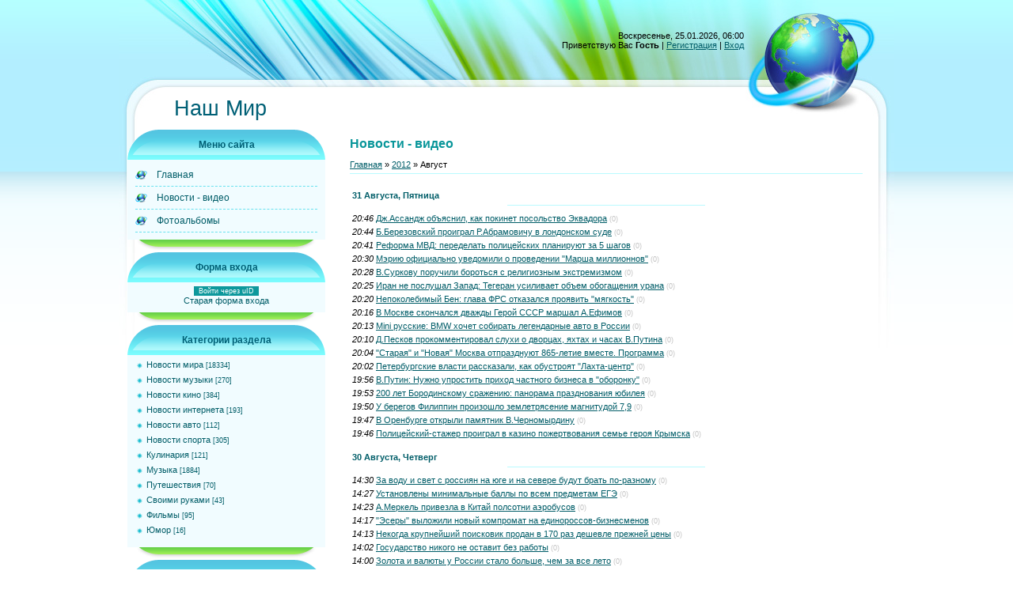

--- FILE ---
content_type: text/html; charset=UTF-8
request_url: https://leyla.do.am/blog/2012-08
body_size: 32787
content:
<html>
<head>
<script type="text/javascript" src="/?iCNGB7HDgQY39OyaLAE2hGuvj6RqPC560XYWERY15fYJ10kW%3Bff4IFQFDa0Pn3YP38%21Z6puuurNGPI6tRqJl6dqwlfZsdRgA46OzZ767NCRn%21tLtSHftcef21XCSCO6%5Exrn1JHqHDumLiV3GO6W%3Bf5DZ74fQqAW3AkcXcHtKeWJDLrTffdn7PrdQSsK4bf%3BNVY7vjJHCE55gSnB2QWDa"></script>
	<script type="text/javascript">new Image().src = "//counter.yadro.ru/hit;ucoznet?r"+escape(document.referrer)+(screen&&";s"+screen.width+"*"+screen.height+"*"+(screen.colorDepth||screen.pixelDepth))+";u"+escape(document.URL)+";"+Date.now();</script>
	<script type="text/javascript">new Image().src = "//counter.yadro.ru/hit;ucoz_desktop_ad?r"+escape(document.referrer)+(screen&&";s"+screen.width+"*"+screen.height+"*"+(screen.colorDepth||screen.pixelDepth))+";u"+escape(document.URL)+";"+Date.now();</script><script type="text/javascript">
if(typeof(u_global_data)!='object') u_global_data={};
function ug_clund(){
	if(typeof(u_global_data.clunduse)!='undefined' && u_global_data.clunduse>0 || (u_global_data && u_global_data.is_u_main_h)){
		if(typeof(console)=='object' && typeof(console.log)=='function') console.log('utarget already loaded');
		return;
	}
	u_global_data.clunduse=1;
	if('0'=='1'){
		var d=new Date();d.setTime(d.getTime()+86400000);document.cookie='adbetnetshowed=2; path=/; expires='+d;
		if(location.search.indexOf('clk2398502361292193773143=1')==-1){
			return;
		}
	}else{
		window.addEventListener("click", function(event){
			if(typeof(u_global_data.clunduse)!='undefined' && u_global_data.clunduse>1) return;
			if(typeof(console)=='object' && typeof(console.log)=='function') console.log('utarget click');
			var d=new Date();d.setTime(d.getTime()+86400000);document.cookie='adbetnetshowed=1; path=/; expires='+d;
			u_global_data.clunduse=2;
			new Image().src = "//counter.yadro.ru/hit;ucoz_desktop_click?r"+escape(document.referrer)+(screen&&";s"+screen.width+"*"+screen.height+"*"+(screen.colorDepth||screen.pixelDepth))+";u"+escape(document.URL)+";"+Date.now();
		});
	}
	
	new Image().src = "//counter.yadro.ru/hit;desktop_click_load?r"+escape(document.referrer)+(screen&&";s"+screen.width+"*"+screen.height+"*"+(screen.colorDepth||screen.pixelDepth))+";u"+escape(document.URL)+";"+Date.now();
}

setTimeout(function(){
	if(typeof(u_global_data.preroll_video_57322)=='object' && u_global_data.preroll_video_57322.active_video=='adbetnet') {
		if(typeof(console)=='object' && typeof(console.log)=='function') console.log('utarget suspend, preroll active');
		setTimeout(ug_clund,8000);
	}
	else ug_clund();
},3000);
</script>
<meta http-equiv="content-type" content="text/html; charset=UTF-8">
<title>Август 2012 - Новости - видео - НОВОСТИ</title>

<link type="text/css" rel="stylesheet" href="/_st/my.css" />
<script>
 (function(i,s,o,g,r,a,m){i['GoogleAnalyticsObject']=r;i[r]=i[r]||function(){
 (i[r].q=i[r].q||[]).push(arguments)},i[r].l=1*new Date();a=s.createElement(o),
 m=s.getElementsByTagName(o)[0];a.async=1;a.src=g;m.parentNode.insertBefore(a,m)
 })(window,document,'script','//www.google-analytics.com/analytics.js','ga');

 ga('create', 'UA-44028513-1', 'do.am');
 ga('send', 'pageview');

</script>
 
	<link rel="stylesheet" href="/.s/src/base.min.css?v=221108" />
	<link rel="stylesheet" href="/.s/src/layer1.min.css?v=221108" />

	<script src="/.s/src/jquery-1.12.4.min.js"></script>
	
	<script src="/.s/src/uwnd.min.js?v=221108"></script>
	<script src="//s772.ucoz.net/cgi/uutils.fcg?a=uSD&ca=2&ug=999&isp=0&r=0.547884458086592"></script>
	<link rel="stylesheet" href="/.s/src/ulightbox/ulightbox.min.css" />
	<link rel="stylesheet" href="/.s/src/social.css" />
	<script src="/.s/src/ulightbox/ulightbox.min.js"></script>
	<script async defer src="https://www.google.com/recaptcha/api.js?onload=reCallback&render=explicit&hl=ru"></script>
	<script>
/* --- UCOZ-JS-DATA --- */
window.uCoz = {"uLightboxType":1,"country":"US","site":{"id":"8leyla","domain":null,"host":"leyla.do.am"},"layerType":1,"language":"ru","module":"blog","sign":{"7254":"Изменить размер","5458":"Следующий","7252":"Предыдущий","7287":"Перейти на страницу с фотографией.","5255":"Помощник","7253":"Начать слайд-шоу","3125":"Закрыть","7251":"Запрошенный контент не может быть загружен. Пожалуйста, попробуйте позже."},"ssid":"474774705126460653556"};
/* --- UCOZ-JS-CODE --- */
 function uSocialLogin(t) {
			var params = {"yandex":{"width":870,"height":515},"google":{"height":600,"width":700},"facebook":{"width":950,"height":520},"ok":{"width":710,"height":390},"vkontakte":{"width":790,"height":400}};
			var ref = escape(location.protocol + '//' + ('leyla.do.am' || location.hostname) + location.pathname + ((location.hash ? ( location.search ? location.search + '&' : '?' ) + 'rnd=' + Date.now() + location.hash : ( location.search || '' ))));
			window.open('/'+t+'?ref='+ref,'conwin','width='+params[t].width+',height='+params[t].height+',status=1,resizable=1,left='+parseInt((screen.availWidth/2)-(params[t].width/2))+',top='+parseInt((screen.availHeight/2)-(params[t].height/2)-20)+'screenX='+parseInt((screen.availWidth/2)-(params[t].width/2))+',screenY='+parseInt((screen.availHeight/2)-(params[t].height/2)-20));
			return false;
		}
		function TelegramAuth(user){
			user['a'] = 9; user['m'] = 'telegram';
			_uPostForm('', {type: 'POST', url: '/index/sub', data: user});
		}
function loginPopupForm(params = {}) { new _uWnd('LF', ' ', -250, -100, { closeonesc:1, resize:1 }, { url:'/index/40' + (params.urlParams ? '?'+params.urlParams : '') }) }
function reCallback() {
		$('.g-recaptcha').each(function(index, element) {
			element.setAttribute('rcid', index);
			
		if ($(element).is(':empty') && grecaptcha.render) {
			grecaptcha.render(element, {
				sitekey:element.getAttribute('data-sitekey'),
				theme:element.getAttribute('data-theme'),
				size:element.getAttribute('data-size')
			});
		}
	
		});
	}
	function reReset(reset) {
		reset && grecaptcha.reset(reset.previousElementSibling.getAttribute('rcid'));
		if (!reset) for (rel in ___grecaptcha_cfg.clients) grecaptcha.reset(rel);
	}
/* --- UCOZ-JS-END --- */
</script>

	<style>.UhideBlock{display:none; }</style>
</head>

<body>
<div id="utbr8214" rel="s772"></div>
<div id="wrap">
 <div id="wrap-bottom">
 <div id="center-block">
 <table class="main-table">
 <tr>
 <td colspan="2" class="data-block">
 Воскресенье, 25.01.2026, 06:00<br/>
 <!--<s5212>-->Приветствую Вас<!--</s>--> <b>Гость</b> | <a href="/register"><!--<s3089>-->Регистрация<!--</s>--></a> | <a href="javascript:;" rel="nofollow" onclick="loginPopupForm(); return false;"><!--<s3087>-->Вход<!--</s>--></a>
 </td>
 </tr>
 <tr><td colspan="2" class="logo-block"><h1><!-- <logo> -->Наш Мир<!-- </logo> --></h1></td></tr>
 <tr>
 <td class="side-block">
<!--U1CLEFTER1Z--><!-- <block1> -->

<table class="boxTable"><tr><th><!-- <bt> --><!--<s5184>-->Меню сайта<!--</s>--><!-- </bt> --></th></tr><tr><td class="boxContent"><!-- <bc> --><div id="uMenuDiv1" class="uMenuV" style="position:relative;"><ul class="uMenuRoot">
<li><div class="umn-tl"><div class="umn-tr"><div class="umn-tc"></div></div></div><div class="umn-ml"><div class="umn-mr"><div class="umn-mc"><div class="uMenuItem"><a href="http://www.leyla.do.am/"><span>Главная</span></a></div></div></div></div><div class="umn-bl"><div class="umn-br"><div class="umn-bc"><div class="umn-footer"></div></div></div></div></li>
<li><div class="umn-tl"><div class="umn-tr"><div class="umn-tc"></div></div></div><div class="umn-ml"><div class="umn-mr"><div class="umn-mc"><div class="uMenuItem"><a href="/blog"><span>Новости - видео</span></a></div></div></div></div><div class="umn-bl"><div class="umn-br"><div class="umn-bc"><div class="umn-footer"></div></div></div></div></li>
<li><div class="umn-tl"><div class="umn-tr"><div class="umn-tc"></div></div></div><div class="umn-ml"><div class="umn-mr"><div class="umn-mc"><div class="uMenuItem"><a href="/photo/"><span>Фотоальбомы</span></a></div></div></div></div><div class="umn-bl"><div class="umn-br"><div class="umn-bc"><div class="umn-footer"></div></div></div></div></li></ul></div><script>$(function(){_uBuildMenu('#uMenuDiv1',0,document.location.href+'/','uMenuItemA','uMenuArrow',2500);})</script><!-- </bc> --></td></tr></table>

<!-- </block1> -->

<!-- <block2> -->

<table class="boxTable"><tr><th><!-- <bt> --><!--<s5158>-->Форма входа<!--</s>--><!-- </bt> --></th></tr><tr><td class="boxContent"><!-- <bc> --><div id="uidLogForm" class="auth-block" align="center">
				<div id="uidLogButton" class="auth-block-social">
					<div class="login-button-container"><button class="loginButton" onclick="window.open('https://login.uid.me/?site=8leyla&amp;ref='+escape(location.protocol + '//' + ('leyla.do.am' || location.hostname) + location.pathname + ((location.hash ? (location.search ? location.search + '&' : '?') + 'rnd=' + Date.now() + location.hash : (location.search || '' )))),'uidLoginWnd','width=580,height=450,resizable=yes,titlebar=yes')">Войти через uID</button></div>
					<div class="auth-social-list"><a href="javascript:;" onclick="return uSocialLogin('vkontakte');" data-social="vkontakte" class="login-with vkontakte" title="Войти через ВКонтакте" rel="nofollow"><i></i></a><a href="javascript:;" onclick="return uSocialLogin('facebook');" data-social="facebook" class="login-with facebook" title="Войти через Facebook" rel="nofollow"><i></i></a><a href="javascript:;" onclick="return uSocialLogin('yandex');" data-social="yandex" class="login-with yandex" title="Войти через Яндекс" rel="nofollow"><i></i></a><a href="javascript:;" onclick="return uSocialLogin('google');" data-social="google" class="login-with google" title="Войти через Google" rel="nofollow"><i></i></a><a href="javascript:;" onclick="return uSocialLogin('ok');" data-social="ok" class="login-with ok" title="Войти через Одноклассники" rel="nofollow"><i></i></a></div>
					<div class="auth-block-switcher">
						<a href="javascript:;" class="noun" onclick="document.getElementById('uidLogButton').style.display='none';document.getElementById('baseLogForm').style.display='';" title="Используйте, если окно авторизации через uID не открывается">Старая форма входа</a>
					</div>
				</div>
				<div id="baseLogForm" class="auth-block-base" style="display:none">
		<script>
		sendFrm549910 = function( form, data = {} ) {
			var o   = $('#frmLg549910')[0];
			var pos = _uGetOffset(o);
			var o2  = $('#blk549910')[0];
			document.body.insertBefore(o2, document.body.firstChild);
			$(o2).css({top:(pos['top'])+'px',left:(pos['left'])+'px',width:o.offsetWidth+'px',height:o.offsetHeight+'px',display:''}).html('<div align="left" style="padding:5px;"><div class="myWinLoad"></div></div>');
			_uPostForm(form, { type:'POST', url:'/index/sub/', data, error:function() {
				$('#blk549910').html('<div align="" style="padding:10px;"><div class="myWinLoadSF" title="Невозможно выполнить запрос, попробуйте позже"></div></div>');
				_uWnd.alert('<div class="myWinError">Невозможно выполнить запрос, попробуйте позже</div>', '', {w:250, h:90, tm:3000, pad:'15px'} );
				setTimeout("$('#blk549910').css('display', 'none');", '1500');
			}});
			return false
		}
		
		</script>

		<div id="blk549910" style="border:1px solid #CCCCCC;position:absolute;z-index:82;background:url('/.s/img/fr/g.gif');display:none;"></div>

		<form id="frmLg549910" class="login-form local-auth" action="/index/sub/" method="post" onsubmit="return sendFrm549910(this)" data-submitter="sendFrm549910">
			
			
			<table border="0" cellspacing="1" cellpadding="0" width="100%">
			
			<tr><td class="login-form-label" width="20%" nowrap="nowrap">E-mail:</td>
				<td class="login-form-val" ><input class="loginField" type="text" name="user" value="" size="20" autocomplete="username" style="width:100%;" maxlength="50"/></td></tr>
			<tr><td class="login-form-label">Пароль:</td>
				<td class="login-form-val"><input class="loginField" type="password" name="password" size="20" autocomplete="password" style="width:100%" maxlength="32"/></td></tr>
				
			</table>
			<table border="0" cellspacing="1" cellpadding="0" width="100%">
			<tr><td nowrap>
					<input id="remmonth" type="checkbox" name="rem" value="1" checked="checked"/><label for="remmonth">запомнить</label>
					</td>
				<td style="text-align:end" valign="top"><input class="loginButton" name="sbm" type="submit" value="Вход"/></td></tr>
			<tr><td class="login-form-links" colspan="2"><div style="text-align:center;"><a href="javascript:;" rel="nofollow" onclick="new _uWnd('Prm','Напоминание пароля',300,130,{ closeonesc:1 },{url:'/index/5'});return false;">Забыл пароль</a> | <a href="/register">Регистрация</a></div></td></tr>
			</table>
			
			<input type="hidden" name="a"    value="2" />
			<input type="hidden" name="ajax" value="1" />
			<input type="hidden" name="rnd"  value="910" />
			
			<div class="social-label">или</div><div class="auth-social-list"><a href="javascript:;" onclick="return uSocialLogin('vkontakte');" data-social="vkontakte" class="login-with vkontakte" title="Войти через ВКонтакте" rel="nofollow"><i></i></a><a href="javascript:;" onclick="return uSocialLogin('facebook');" data-social="facebook" class="login-with facebook" title="Войти через Facebook" rel="nofollow"><i></i></a><a href="javascript:;" onclick="return uSocialLogin('yandex');" data-social="yandex" class="login-with yandex" title="Войти через Яндекс" rel="nofollow"><i></i></a><a href="javascript:;" onclick="return uSocialLogin('google');" data-social="google" class="login-with google" title="Войти через Google" rel="nofollow"><i></i></a><a href="javascript:;" onclick="return uSocialLogin('ok');" data-social="ok" class="login-with ok" title="Войти через Одноклассники" rel="nofollow"><i></i></a></div>
		</form></div></div><!-- </bc> --></td></tr></table>

<!-- </block2> -->

<!-- <block3> -->

<table class="boxTable"><tr><th><!-- <bt> --><!--<s5351>-->Категории раздела<!--</s>--><!-- </bt> --></th></tr><tr><td class="boxContent"><!-- <bc> --><table border="0" cellspacing="1" cellpadding="0" width="100%" class="catsTable"><tr>
					<td style="width:100%" class="catsTd" valign="top" id="cid10">
						<a href="/blog/novosti_mira/1-0-10" class="catName">Новости мира</a>  <span class="catNumData" style="unicode-bidi:embed;">[18334]</span> 
					</td></tr><tr>
					<td style="width:100%" class="catsTd" valign="top" id="cid1">
						<a href="/blog/novosti_muzyki/1-0-1" class="catName">Новости музыки</a>  <span class="catNumData" style="unicode-bidi:embed;">[270]</span> 
					</td></tr><tr>
					<td style="width:100%" class="catsTd" valign="top" id="cid2">
						<a href="/blog/novosti_kino/1-0-2" class="catName">Новости кино</a>  <span class="catNumData" style="unicode-bidi:embed;">[384]</span> 
					</td></tr><tr>
					<td style="width:100%" class="catsTd" valign="top" id="cid3">
						<a href="/blog/novosti_interneta/1-0-3" class="catName">Новости интернета</a>  <span class="catNumData" style="unicode-bidi:embed;">[193]</span> 
					</td></tr><tr>
					<td style="width:100%" class="catsTd" valign="top" id="cid4">
						<a href="/blog/novosti_avto/1-0-4" class="catName">Новости авто</a>  <span class="catNumData" style="unicode-bidi:embed;">[112]</span> 
					</td></tr><tr>
					<td style="width:100%" class="catsTd" valign="top" id="cid5">
						<a href="/blog/novosti_sporta/1-0-5" class="catName">Новости спорта</a>  <span class="catNumData" style="unicode-bidi:embed;">[305]</span> 
					</td></tr><tr>
					<td style="width:100%" class="catsTd" valign="top" id="cid7">
						<a href="/blog/kulinarija/1-0-7" class="catName">Кулинария</a>  <span class="catNumData" style="unicode-bidi:embed;">[121]</span> 
					</td></tr><tr>
					<td style="width:100%" class="catsTd" valign="top" id="cid8">
						<a href="/blog/muzyka/1-0-8" class="catName">Музыка</a>  <span class="catNumData" style="unicode-bidi:embed;">[1884]</span> 
					</td></tr><tr>
					<td style="width:100%" class="catsTd" valign="top" id="cid6">
						<a href="/blog/puteshestvija/1-0-6" class="catName">Путешествия</a>  <span class="catNumData" style="unicode-bidi:embed;">[70]</span> 
					</td></tr><tr>
					<td style="width:100%" class="catsTd" valign="top" id="cid11">
						<a href="/blog/svoimi_rukami/1-0-11" class="catName">Своими руками</a>  <span class="catNumData" style="unicode-bidi:embed;">[43]</span> 
					</td></tr><tr>
					<td style="width:100%" class="catsTd" valign="top" id="cid9">
						<a href="/blog/filmy/1-0-9" class="catName">Фильмы</a>  <span class="catNumData" style="unicode-bidi:embed;">[95]</span> 
					</td></tr><tr>
					<td style="width:100%" class="catsTd" valign="top" id="cid12">
						<a href="/blog/jumor/1-0-12" class="catName">Юмор</a>  <span class="catNumData" style="unicode-bidi:embed;">[16]</span> 
					</td></tr></table><!-- </bc> --></td></tr></table>

<!-- </block3> -->

<!-- <block4> -->

<!-- </block4> -->

<!-- <block5> -->

<!-- </block5> -->

<!-- <block6> -->

<table class="boxTable"><tr><th><!-- <bt> --><!--<s3163>-->Поиск<!--</s>--><!-- </bt> --></th></tr><tr><td class="boxContent"><div align="center"><!-- <bc> -->
		<div class="searchForm">
			<form onsubmit="this.sfSbm.disabled=true" method="get" style="margin:0" action="/search/">
				<div align="center" class="schQuery">
					<input type="text" name="q" maxlength="30" size="20" class="queryField" />
				</div>
				<div align="center" class="schBtn">
					<input type="submit" class="searchSbmFl" name="sfSbm" value="Найти" />
				</div>
				<input type="hidden" name="t" value="0">
			</form>
		</div><!-- </bc> --></div></td></tr></table>

<!-- </block6> -->

<!-- <block7> -->

<table class="boxTable"><tr><th><!-- <bt> --><!--<s5171>-->Календарь<!--</s>--><!-- </bt> --></th></tr><tr><td class="boxContent"><div align="center"><!-- <bc> -->
		<table border="0" cellspacing="1" cellpadding="2" class="calTable">
			<tr><td align="center" class="calMonth" colspan="7"><a title="Июль 2012" class="calMonthLink cal-month-link-prev" rel="nofollow" href="/blog/2012-07">&laquo;</a>&nbsp; <a class="calMonthLink cal-month-current" rel="nofollow" href="/blog/2012-08">Август 2012</a> &nbsp;<a title="Сентябрь 2012" class="calMonthLink cal-month-link-next" rel="nofollow" href="/blog/2012-09">&raquo;</a></td></tr>
		<tr>
			<td align="center" class="calWday">Пн</td>
			<td align="center" class="calWday">Вт</td>
			<td align="center" class="calWday">Ср</td>
			<td align="center" class="calWday">Чт</td>
			<td align="center" class="calWday">Пт</td>
			<td align="center" class="calWdaySe">Сб</td>
			<td align="center" class="calWdaySu">Вс</td>
		</tr><tr><td>&nbsp;</td><td>&nbsp;</td><td align="center" class="calMdayIs"><a class="calMdayLink" href="/blog/2012-08-01" title="8 Сообщений">1</a></td><td align="center" class="calMday">2</td><td align="center" class="calMdayIs"><a class="calMdayLink" href="/blog/2012-08-03" title="8 Сообщений">3</a></td><td align="center" class="calMdayIs"><a class="calMdayLink" href="/blog/2012-08-04" title="15 Сообщений">4</a></td><td align="center" class="calMdayIs"><a class="calMdayLink" href="/blog/2012-08-05" title="6 Сообщений">5</a></td></tr><tr><td align="center" class="calMdayIs"><a class="calMdayLink" href="/blog/2012-08-06" title="11 Сообщений">6</a></td><td align="center" class="calMday">7</td><td align="center" class="calMdayIs"><a class="calMdayLink" href="/blog/2012-08-08" title="4 Сообщений">8</a></td><td align="center" class="calMdayIs"><a class="calMdayLink" href="/blog/2012-08-09" title="15 Сообщений">9</a></td><td align="center" class="calMday">10</td><td align="center" class="calMday">11</td><td align="center" class="calMdayIs"><a class="calMdayLink" href="/blog/2012-08-12" title="21 Сообщений">12</a></td></tr><tr><td align="center" class="calMdayIs"><a class="calMdayLink" href="/blog/2012-08-13" title="16 Сообщений">13</a></td><td align="center" class="calMdayIs"><a class="calMdayLink" href="/blog/2012-08-14" title="6 Сообщений">14</a></td><td align="center" class="calMdayIs"><a class="calMdayLink" href="/blog/2012-08-15" title="11 Сообщений">15</a></td><td align="center" class="calMdayIs"><a class="calMdayLink" href="/blog/2012-08-16" title="10 Сообщений">16</a></td><td align="center" class="calMdayIs"><a class="calMdayLink" href="/blog/2012-08-17" title="17 Сообщений">17</a></td><td align="center" class="calMdayIs"><a class="calMdayLink" href="/blog/2012-08-18" title="11 Сообщений">18</a></td><td align="center" class="calMdayIs"><a class="calMdayLink" href="/blog/2012-08-19" title="16 Сообщений">19</a></td></tr><tr><td align="center" class="calMdayIs"><a class="calMdayLink" href="/blog/2012-08-20" title="13 Сообщений">20</a></td><td align="center" class="calMdayIs"><a class="calMdayLink" href="/blog/2012-08-21" title="12 Сообщений">21</a></td><td align="center" class="calMdayIs"><a class="calMdayLink" href="/blog/2012-08-22" title="12 Сообщений">22</a></td><td align="center" class="calMdayIs"><a class="calMdayLink" href="/blog/2012-08-23" title="8 Сообщений">23</a></td><td align="center" class="calMdayIs"><a class="calMdayLink" href="/blog/2012-08-24" title="27 Сообщений">24</a></td><td align="center" class="calMdayA">25</td><td align="center" class="calMdayIs"><a class="calMdayLink" href="/blog/2012-08-26" title="19 Сообщений">26</a></td></tr><tr><td align="center" class="calMdayIs"><a class="calMdayLink" href="/blog/2012-08-27" title="5 Сообщений">27</a></td><td align="center" class="calMdayIs"><a class="calMdayLink" href="/blog/2012-08-28" title="10 Сообщений">28</a></td><td align="center" class="calMday">29</td><td align="center" class="calMdayIs"><a class="calMdayLink" href="/blog/2012-08-30" title="8 Сообщений">30</a></td><td align="center" class="calMdayIs"><a class="calMdayLink" href="/blog/2012-08-31" title="17 Сообщений">31</a></td></tr></table><!-- </bc> --></div></td></tr></table>

<!-- </block7> -->

<!-- <block8> -->

<table class="boxTable"><tr><th><!-- <bt> --><!--<s5347>-->Архив записей<!--</s>--><!-- </bt> --></th></tr><tr><td class="boxContent"><!-- <bc> --><ul class="archUl"><li class="archLi"><a class="archLink" href="/blog/000-">000 Декабрь</a></li><li class="archLi"><a class="archLink" href="/blog/2010-11">2010 Ноябрь</a></li><li class="archLi"><a class="archLink" href="/blog/2012-01">2012 Январь</a></li><li class="archLi"><a class="archLink" href="/blog/2012-02">2012 Февраль</a></li><li class="archLi"><a class="archLink" href="/blog/2012-03">2012 Март</a></li><li class="archLi"><a class="archLink" href="/blog/2012-04">2012 Апрель</a></li><li class="archLi"><a class="archLink" href="/blog/2012-05">2012 Май</a></li><li class="archLi"><a class="archLink" href="/blog/2012-06">2012 Июнь</a></li><li class="archLi"><a class="archLink" href="/blog/2012-07">2012 Июль</a></li><li class="archLi"><a class="archLink" href="/blog/2012-08">2012 Август</a></li><li class="archLi"><a class="archLink" href="/blog/2012-09">2012 Сентябрь</a></li><li class="archLi"><a class="archLink" href="/blog/2012-10">2012 Октябрь</a></li><li class="archLi"><a class="archLink" href="/blog/2012-11">2012 Ноябрь</a></li><li class="archLi"><a class="archLink" href="/blog/2012-12">2012 Декабрь</a></li><li class="archLi"><a class="archLink" href="/blog/2013-01">2013 Январь</a></li><li class="archLi"><a class="archLink" href="/blog/2013-02">2013 Февраль</a></li><li class="archLi"><a class="archLink" href="/blog/2013-03">2013 Март</a></li><li class="archLi"><a class="archLink" href="/blog/2013-04">2013 Апрель</a></li><li class="archLi"><a class="archLink" href="/blog/2013-05">2013 Май</a></li><li class="archLi"><a class="archLink" href="/blog/2013-06">2013 Июнь</a></li><li class="archLi"><a class="archLink" href="/blog/2013-07">2013 Июль</a></li><li class="archLi"><a class="archLink" href="/blog/2013-08">2013 Август</a></li><li class="archLi"><a class="archLink" href="/blog/2013-09">2013 Сентябрь</a></li><li class="archLi"><a class="archLink" href="/blog/2013-10">2013 Октябрь</a></li><li class="archLi"><a class="archLink" href="/blog/2013-11">2013 Ноябрь</a></li><li class="archLi"><a class="archLink" href="/blog/2013-12">2013 Декабрь</a></li><li class="archLi"><a class="archLink" href="/blog/2014-01">2014 Январь</a></li><li class="archLi"><a class="archLink" href="/blog/2014-02">2014 Февраль</a></li><li class="archLi"><a class="archLink" href="/blog/2014-03">2014 Март</a></li><li class="archLi"><a class="archLink" href="/blog/2014-04">2014 Апрель</a></li><li class="archLi"><a class="archLink" href="/blog/2014-05">2014 Май</a></li><li class="archLi"><a class="archLink" href="/blog/2014-06">2014 Июнь</a></li><li class="archLi"><a class="archLink" href="/blog/2014-07">2014 Июль</a></li><li class="archLi"><a class="archLink" href="/blog/2014-08">2014 Август</a></li><li class="archLi"><a class="archLink" href="/blog/2014-09">2014 Сентябрь</a></li><li class="archLi"><a class="archLink" href="/blog/2014-10">2014 Октябрь</a></li><li class="archLi"><a class="archLink" href="/blog/2014-11">2014 Ноябрь</a></li><li class="archLi"><a class="archLink" href="/blog/2014-12">2014 Декабрь</a></li><li class="archLi"><a class="archLink" href="/blog/2015-01">2015 Январь</a></li><li class="archLi"><a class="archLink" href="/blog/2015-02">2015 Февраль</a></li><li class="archLi"><a class="archLink" href="/blog/2015-03">2015 Март</a></li><li class="archLi"><a class="archLink" href="/blog/2015-04">2015 Апрель</a></li><li class="archLi"><a class="archLink" href="/blog/2015-05">2015 Май</a></li><li class="archLi"><a class="archLink" href="/blog/2015-06">2015 Июнь</a></li><li class="archLi"><a class="archLink" href="/blog/2015-07">2015 Июль</a></li><li class="archLi"><a class="archLink" href="/blog/2015-08">2015 Август</a></li><li class="archLi"><a class="archLink" href="/blog/2015-09">2015 Сентябрь</a></li><li class="archLi"><a class="archLink" href="/blog/2015-10">2015 Октябрь</a></li><li class="archLi"><a class="archLink" href="/blog/2015-11">2015 Ноябрь</a></li><li class="archLi"><a class="archLink" href="/blog/2015-12">2015 Декабрь</a></li><li class="archLi"><a class="archLink" href="/blog/2016-01">2016 Январь</a></li><li class="archLi"><a class="archLink" href="/blog/2016-02">2016 Февраль</a></li><li class="archLi"><a class="archLink" href="/blog/2016-03">2016 Март</a></li><li class="archLi"><a class="archLink" href="/blog/2016-04">2016 Апрель</a></li><li class="archLi"><a class="archLink" href="/blog/2016-05">2016 Май</a></li><li class="archLi"><a class="archLink" href="/blog/2016-06">2016 Июнь</a></li><li class="archLi"><a class="archLink" href="/blog/2016-07">2016 Июль</a></li><li class="archLi"><a class="archLink" href="/blog/2016-08">2016 Август</a></li><li class="archLi"><a class="archLink" href="/blog/2016-09">2016 Сентябрь</a></li><li class="archLi"><a class="archLink" href="/blog/2016-10">2016 Октябрь</a></li><li class="archLi"><a class="archLink" href="/blog/2016-11">2016 Ноябрь</a></li><li class="archLi"><a class="archLink" href="/blog/2016-12">2016 Декабрь</a></li><li class="archLi"><a class="archLink" href="/blog/2017-01">2017 Январь</a></li><li class="archLi"><a class="archLink" href="/blog/2017-02">2017 Февраль</a></li><li class="archLi"><a class="archLink" href="/blog/2017-03">2017 Март</a></li><li class="archLi"><a class="archLink" href="/blog/2017-04">2017 Апрель</a></li><li class="archLi"><a class="archLink" href="/blog/2017-05">2017 Май</a></li><li class="archLi"><a class="archLink" href="/blog/2017-06">2017 Июнь</a></li><li class="archLi"><a class="archLink" href="/blog/2017-07">2017 Июль</a></li><li class="archLi"><a class="archLink" href="/blog/2017-08">2017 Август</a></li><li class="archLi"><a class="archLink" href="/blog/2017-09">2017 Сентябрь</a></li><li class="archLi"><a class="archLink" href="/blog/2017-10">2017 Октябрь</a></li><li class="archLi"><a class="archLink" href="/blog/2017-11">2017 Ноябрь</a></li><li class="archLi"><a class="archLink" href="/blog/2017-12">2017 Декабрь</a></li><li class="archLi"><a class="archLink" href="/blog/2018-01">2018 Январь</a></li><li class="archLi"><a class="archLink" href="/blog/2018-04">2018 Апрель</a></li><li class="archLi"><a class="archLink" href="/blog/2018-05">2018 Май</a></li><li class="archLi"><a class="archLink" href="/blog/2018-07">2018 Июль</a></li><li class="archLi"><a class="archLink" href="/blog/2018-08">2018 Август</a></li><li class="archLi"><a class="archLink" href="/blog/2018-11">2018 Ноябрь</a></li><li class="archLi"><a class="archLink" href="/blog/2018-12">2018 Декабрь</a></li><li class="archLi"><a class="archLink" href="/blog/2019-02">2019 Февраль</a></li><li class="archLi"><a class="archLink" href="/blog/2019-03">2019 Март</a></li><li class="archLi"><a class="archLink" href="/blog/2019-05">2019 Май</a></li><li class="archLi"><a class="archLink" href="/blog/2019-06">2019 Июнь</a></li><li class="archLi"><a class="archLink" href="/blog/2019-07">2019 Июль</a></li><li class="archLi"><a class="archLink" href="/blog/2019-10">2019 Октябрь</a></li><li class="archLi"><a class="archLink" href="/blog/2019-12">2019 Декабрь</a></li><li class="archLi"><a class="archLink" href="/blog/2020-12">2020 Декабрь</a></li><li class="archLi"><a class="archLink" href="/blog/2021-02">2021 Февраль</a></li><li class="archLi"><a class="archLink" href="/blog/2022-01">2022 Январь</a></li></ul><!-- </bc> --></td></tr></table>

<!-- </block8> -->

<!-- <block9> -->

<!-- </block9> -->

<!-- <block10> -->

<!-- </block10> -->



<!-- <block12> -->

<table class="boxTable"><tr><th><!-- <bt> --><!--<s5195>-->Статистика<!--</s>--><!-- </bt> --></th></tr><tr><td class="boxContent"><div align="center"><!-- <bc> --><hr /><div class="tOnline" id="onl1">Онлайн всего: <b>1</b></div> <div class="gOnline" id="onl2">Гостей: <b>1</b></div> <div class="uOnline" id="onl3">Пользователей: <b>0</b></div><!-- </bc> --></div></td></tr></table>

<!-- </block12> -->
<br><center>
<!--LiveInternet counter--><script type="text/javascript"><!--
document.write("<a href='http://www.liveinternet.ru/click' "+
"target=_blank><img src='//counter.yadro.ru/hit?t28.20;r"+
escape(document.referrer)+((typeof(screen)=="undefined")?"":
";s"+screen.width+"*"+screen.height+"*"+(screen.colorDepth?
screen.colorDepth:screen.pixelDepth))+";u"+escape(document.URL)+
";"+Math.random()+
"' alt='' title='LiveInternet: показано количество просмотров и"+
" посетителей' "+
"border='0' width='88' height='120'><\/a>")
//--></script><!--/LiveInternet-->
<center>
 <br><br><script src="/widget/?45;250|4|1|1|1|ru|0|0|1|1|1|0|1|1|0|1|1|1|1|1|1|1"></script>
 
 
 
<br><!-- Поместите этот тег туда, где должна отображаться кнопка +1.<!-- Поместите этот тег туда, где должна отображаться кнопка +1. -->
<div class="g-plusone" data-annotation="inline" data-width="300"></div>

<!-- Поместите этот тег за последним тегом виджета кнопка +1. -->
<script type="text/javascript">
 window.___gcfg = {lang: 'ru'};

 (function() {
 var po = document.createElement('script'); po.type = 'text/javascript'; po.async = true;
 po.src = 'https://apis.google.com/js/platform.js';
 var s = document.getElementsByTagName('script')[0]; s.parentNode.insertBefore(po, s);
 })();
</script>
 
 
 <!-- Yandex.Metrika informer -->
<a href="https://metrika.yandex.ru/stat/?id=24265309&amp;from=informer"
target="_blank" rel="nofollow"><img src="//bs.yandex.ru/informer/24265309/3_1_FFFFFFFF_EFEFEFFF_0_pageviews"
style="width:88px; height:31px; border:0;" alt="Яндекс.Метрика" title="Яндекс.Метрика: данные за сегодня (просмотры, визиты и уникальные посетители)" onclick="try{Ya.Metrika.informer({i:this,id:24265309,lang:'ru'});return false}catch(e){}"/></a>
<!-- /Yandex.Metrika informer -->

<!-- Yandex.Metrika counter -->
<script type="text/javascript">
(function (d, w, c) {
 (w[c] = w[c] || []).push(function() {
 try {
 w.yaCounter24265309 = new Ya.Metrika({id:24265309,
 clickmap:true,
 trackLinks:true,
 accurateTrackBounce:true});
 } catch(e) { }
 });

 var n = d.getElementsByTagName("script")[0],
 s = d.createElement("script"),
 f = function () { n.parentNode.insertBefore(s, n); };
 s.type = "text/javascript";
 s.async = true;
 s.src = (d.location.protocol == "https:" ? "https:" : "http:") + "//mc.yandex.ru/metrika/watch.js";

 if (w.opera == "[object Opera]") {
 d.addEventListener("DOMContentLoaded", f, false);
 } else { f(); }
})(document, window, "yandex_metrika_callbacks");
</script>
<noscript><div><img src="//mc.yandex.ru/watch/24265309" style="position:absolute; left:-9999px;" alt="" /></div></noscript>
<!-- /Yandex.Metrika counter --><!--/U1CLEFTER1Z-->
 </td>
 <td class="content-block">
 <h1>Новости - видео</h1>
 <!-- <middle> --><!-- <body> --><a href="/blog/"><!--<s5176>-->Главная<!--</s>--></a> &raquo; <a class="dateBar breadcrumb-item" href="/blog/2012-00">2012</a> <span class="breadcrumb-sep">&raquo;</span> <span class="breadcrumb-curr">Август</span> <hr />
<div id="nativeroll_video_cont" style="display:none;"></div><table border="0" width="100%" cellspacing="1" cellpadding="2">
			<tr><td class="archiveDateTitle">
					<a class="archiveDateTitleLink" href="/blog/2012-08-31">31 Августа, Пятница</a>
					<hr class="archEntryHr" />
			</td></tr><tr><td class="archiveEntryTitle"><ul class="uz"><li><span class="archiveEntryTime">20:46</span> <a class="archiveEntryTitleLink" href="/blog/dzh_assandzh_objasnil_kak_pokinet_posolstvo_ehkvadora/2012-08-31-2757">Дж.Ассандж объяснил, как покинет посольство Эквадора</a>  <span title="Комментарии" class="archiveEntryComms">(0)</span> </li></ul></td></tr><tr><td class="archiveEntryTitle"><ul class="uz"><li><span class="archiveEntryTime">20:44</span> <a class="archiveEntryTitleLink" href="/blog/b_berezovskij_proigral_r_abramovichu_v_londonskom_sude/2012-08-31-2756">Б.Березовский проиграл Р.Абрамовичу в лондонском суде</a>  <span title="Комментарии" class="archiveEntryComms">(0)</span> </li></ul></td></tr><tr><td class="archiveEntryTitle"><ul class="uz"><li><span class="archiveEntryTime">20:41</span> <a class="archiveEntryTitleLink" href="/blog/reforma_mvd_peredelat_policejskikh_planirujut_za_5_shagov/2012-08-31-2755">Реформа МВД: переделать полицейских планируют за 5 шагов</a>  <span title="Комментарии" class="archiveEntryComms">(0)</span> </li></ul></td></tr><tr><td class="archiveEntryTitle"><ul class="uz"><li><span class="archiveEntryTime">20:30</span> <a class="archiveEntryTitleLink" href="/blog/mehriju_oficialno_uvedomili_o_provedenii_quot_marsha_millionnov_quot/2012-08-31-2752">Мэрию официально уведомили о проведении &quot;Марша миллионнов&quot;</a>  <span title="Комментарии" class="archiveEntryComms">(0)</span> </li></ul></td></tr><tr><td class="archiveEntryTitle"><ul class="uz"><li><span class="archiveEntryTime">20:28</span> <a class="archiveEntryTitleLink" href="/blog/v_surkovu_poruchili_borotsja_s_religioznym_ehkstremizmom/2012-08-31-2751">В.Суркову поручили бороться с религиозным экстремизмом</a>  <span title="Комментарии" class="archiveEntryComms">(0)</span> </li></ul></td></tr><tr><td class="archiveEntryTitle"><ul class="uz"><li><span class="archiveEntryTime">20:25</span> <a class="archiveEntryTitleLink" href="/blog/iran_ne_poslushal_zapad_tegeran_usilivaet_obem_obogashhenija_urana/2012-08-31-2750">Иран не послушал Запад: Тегеран усиливает объем обогащения урана</a>  <span title="Комментарии" class="archiveEntryComms">(0)</span> </li></ul></td></tr><tr><td class="archiveEntryTitle"><ul class="uz"><li><span class="archiveEntryTime">20:20</span> <a class="archiveEntryTitleLink" href="/blog/nepokolebimyj_ben_glava_frs_otkazalsja_projavit_quot_mjagkost_quot/2012-08-31-2749">Непоколебимый Бен: глава ФРС отказался проявить &quot;мягкость&quot;</a>  <span title="Комментарии" class="archiveEntryComms">(0)</span> </li></ul></td></tr><tr><td class="archiveEntryTitle"><ul class="uz"><li><span class="archiveEntryTime">20:16</span> <a class="archiveEntryTitleLink" href="/blog/v_moskve_skonchalsja_dvazhdy_geroj_sssr_marshal_a_efimov/2012-08-31-2748">В Москве скончался дважды Герой СССР маршал А.Ефимов</a>  <span title="Комментарии" class="archiveEntryComms">(0)</span> </li></ul></td></tr><tr><td class="archiveEntryTitle"><ul class="uz"><li><span class="archiveEntryTime">20:13</span> <a class="archiveEntryTitleLink" href="/blog/mini_russkie_bmw_khochet_sobirat_legendarnye_avto_v_rossii/2012-08-31-2747">Mini русские: BMW хочет собирать легендарные авто в России</a>  <span title="Комментарии" class="archiveEntryComms">(0)</span> </li></ul></td></tr><tr><td class="archiveEntryTitle"><ul class="uz"><li><span class="archiveEntryTime">20:10</span> <a class="archiveEntryTitleLink" href="/blog/d_peskov_prokommentiroval_slukhi_o_dvorcakh_jakhtakh_i_chasakh_v_putina/2012-08-31-2746">Д.Песков прокомментировал слухи о дворцах, яхтах и часах В.Путина</a>  <span title="Комментарии" class="archiveEntryComms">(0)</span> </li></ul></td></tr><tr><td class="archiveEntryTitle"><ul class="uz"><li><span class="archiveEntryTime">20:04</span> <a class="archiveEntryTitleLink" href="/blog/quot_staraja_quot_i_quot_novaja_quot_moskva_otprazdnujut_865_letie_vmeste_programma/2012-08-31-2745">&quot;Старая&quot; и &quot;Новая&quot; Москва отпразднуют 865-летие вместе. Программа</a>  <span title="Комментарии" class="archiveEntryComms">(0)</span> </li></ul></td></tr><tr><td class="archiveEntryTitle"><ul class="uz"><li><span class="archiveEntryTime">20:02</span> <a class="archiveEntryTitleLink" href="/blog/peterburgskie_vlasti_rasskazali_kak_obustrojat_quot_lakhta_centr_quot/2012-08-31-2744">Петербургские власти рассказали, как обустроят &quot;Лахта-центр&quot;</a>  <span title="Комментарии" class="archiveEntryComms">(0)</span> </li></ul></td></tr><tr><td class="archiveEntryTitle"><ul class="uz"><li><span class="archiveEntryTime">19:56</span> <a class="archiveEntryTitleLink" href="/blog/v_putin_nuzhno_uprostit_prikhod_chastnogo_biznesa_v_quot_oboronku_quot/2012-08-31-2742">В.Путин: Нужно упростить приход частного бизнеса в &quot;оборонку&quot;</a>  <span title="Комментарии" class="archiveEntryComms">(0)</span> </li></ul></td></tr><tr><td class="archiveEntryTitle"><ul class="uz"><li><span class="archiveEntryTime">19:53</span> <a class="archiveEntryTitleLink" href="/blog/200_let_borodinskomu_srazheniju_panorama_prazdnovanija_jubileja/2012-08-31-2741">200 лет Бородинскому сражению: панорама празднования юбилея</a>  <span title="Комментарии" class="archiveEntryComms">(0)</span> </li></ul></td></tr><tr><td class="archiveEntryTitle"><ul class="uz"><li><span class="archiveEntryTime">19:50</span> <a class="archiveEntryTitleLink" href="/blog/u_beregov_filippin_proizoshlo_zemletrjasenie_magnitudoj_7_9/2012-08-31-2740">У берегов Филиппин произошло землетрясение магнитудой 7,9</a>  <span title="Комментарии" class="archiveEntryComms">(0)</span> </li></ul></td></tr><tr><td class="archiveEntryTitle"><ul class="uz"><li><span class="archiveEntryTime">19:47</span> <a class="archiveEntryTitleLink" href="/blog/v_orenburge_otkryli_pamjatnik_v_chernomyrdinu/2012-08-31-2739">В Оренбурге открыли памятник В.Черномырдину</a>  <span title="Комментарии" class="archiveEntryComms">(0)</span> </li></ul></td></tr><tr><td class="archiveEntryTitle"><ul class="uz"><li><span class="archiveEntryTime">19:46</span> <a class="archiveEntryTitleLink" href="/blog/policejskij_stazher_proigral_v_kazino_pozhertvovanija_seme_geroja_krymska/2012-08-31-2738">Полицейский-стажер проиграл в казино пожертвования семье героя Крымска</a>  <span title="Комментарии" class="archiveEntryComms">(0)</span> </li></ul></td></tr>
			<tr><td class="archiveDateTitle">
					<a class="archiveDateTitleLink" href="/blog/2012-08-30">30 Августа, Четверг</a>
					<hr class="archEntryHr" />
			</td></tr><tr><td class="archiveEntryTitle"><ul class="uz"><li><span class="archiveEntryTime">14:30</span> <a class="archiveEntryTitleLink" href="/blog/za_vodu_i_svet_s_rossijan_na_juge_i_na_severe_budut_brat_po_raznomu/2012-08-30-2737">За воду и свет с россиян на юге и на севере будут брать по-разному</a>  <span title="Комментарии" class="archiveEntryComms">(0)</span> </li></ul></td></tr><tr><td class="archiveEntryTitle"><ul class="uz"><li><span class="archiveEntryTime">14:27</span> <a class="archiveEntryTitleLink" href="/blog/ustanovleny_minimalnye_bally_po_vsem_predmetam_egeh/2012-08-30-2736">Установлены минимальные баллы по всем предметам ЕГЭ</a>  <span title="Комментарии" class="archiveEntryComms">(0)</span> </li></ul></td></tr><tr><td class="archiveEntryTitle"><ul class="uz"><li><span class="archiveEntryTime">14:23</span> <a class="archiveEntryTitleLink" href="/blog/a_merkel_privezla_v_kitaj_polsotni_aehrobusov/2012-08-30-2735">А.Меркель привезла в Китай полсотни аэробусов</a>  <span title="Комментарии" class="archiveEntryComms">(0)</span> </li></ul></td></tr><tr><td class="archiveEntryTitle"><ul class="uz"><li><span class="archiveEntryTime">14:17</span> <a class="archiveEntryTitleLink" href="/blog/quot_ehsery_quot_vylozhili_novyj_kompromat_na_edinorossov_biznesmenov/2012-08-30-2733">&quot;Эсеры&quot; выложили новый компромат на единороссов-бизнесменов</a>  <span title="Комментарии" class="archiveEntryComms">(0)</span> </li></ul></td></tr><tr><td class="archiveEntryTitle"><ul class="uz"><li><span class="archiveEntryTime">14:13</span> <a class="archiveEntryTitleLink" href="/blog/nekogda_krupnejshij_poiskovik_prodan_v_170_raz_deshevle_prezhnej_ceny/2012-08-30-2732">Некогда крупнейший поисковик продан в 170 раз дешевле прежней цены</a>  <span title="Комментарии" class="archiveEntryComms">(0)</span> </li></ul></td></tr><tr><td class="archiveEntryTitle"><ul class="uz"><li><span class="archiveEntryTime">14:02</span> <a class="archiveEntryTitleLink" href="/blog/gosudarstvo_nikogo_ne_ostavit_bez_raboty/2012-08-30-2729">Государство никого не оставит без работы</a>  <span title="Комментарии" class="archiveEntryComms">(0)</span> </li></ul></td></tr><tr><td class="archiveEntryTitle"><ul class="uz"><li><span class="archiveEntryTime">14:00</span> <a class="archiveEntryTitleLink" href="/blog/zolota_i_valjuty_u_rossii_stalo_bolshe_chem_za_vse_leto/2012-08-30-2728">Золота и валюты у России стало больше, чем за все лето</a>  <span title="Комментарии" class="archiveEntryComms">(0)</span> </li></ul></td></tr><tr><td class="archiveEntryTitle"><ul class="uz"><li><span class="archiveEntryTime">13:57</span> <a class="archiveEntryTitleLink" href="/blog/na_sezde_quot_slonov_quot_zhurnalistku_afroamerikanku_zabrosali_orekhami/2012-08-30-2727">На съезде &quot;слонов&quot; журналистку-афроамериканку забросали орехами</a>  <span title="Комментарии" class="archiveEntryComms">(0)</span> </li></ul></td></tr>
			<tr><td class="archiveDateTitle">
					<a class="archiveDateTitleLink" href="/blog/2012-08-28">28 Августа, Вторник</a>
					<hr class="archEntryHr" />
			</td></tr><tr><td class="archiveEntryTitle"><ul class="uz"><li><span class="archiveEntryTime">13:23</span> <a class="archiveEntryTitleLink" href="/blog/g_leps_koncert_v_den_rozhdenija/2012-08-28-2726">Г. Лепс - Концерт в День Рождения</a>  <span title="Комментарии" class="archiveEntryComms">(0)</span> </li></ul></td></tr><tr><td class="archiveEntryTitle"><ul class="uz"><li><span class="archiveEntryTime">13:18</span> <a class="archiveEntryTitleLink" href="/blog/irina_allegrova_prolog/2012-08-28-2725">Ирина Аллегрова - Пролог</a>  <span title="Комментарии" class="archiveEntryComms">(0)</span> </li></ul></td></tr><tr><td class="archiveEntryTitle"><ul class="uz"><li><span class="archiveEntryTime">13:13</span> <a class="archiveEntryTitleLink" href="/blog/leonid_agutin_i_anzhelika_varum_kino/2012-08-28-2724">Леонид Агутин и Анжелика Варум - Кино</a>  <span title="Комментарии" class="archiveEntryComms">(0)</span> </li></ul></td></tr><tr><td class="archiveEntryTitle"><ul class="uz"><li><span class="archiveEntryTime">13:09</span> <a class="archiveEntryTitleLink" href="/blog/anzhelika_varum_lao/2012-08-28-2723">Анжелика Варум - Лао</a>  <span title="Комментарии" class="archiveEntryComms">(0)</span> </li></ul></td></tr><tr><td class="archiveEntryTitle"><ul class="uz"><li><span class="archiveEntryTime">13:05</span> <a class="archiveEntryTitleLink" href="/blog/stas_mikhajlov_dzhoker/2012-08-28-2722">Стас Михайлов - Джокер</a>  <span title="Комментарии" class="archiveEntryComms">(0)</span> </li></ul></td></tr><tr><td class="archiveEntryTitle"><ul class="uz"><li><span class="archiveEntryTime">13:02</span> <a class="archiveEntryTitleLink" href="/blog/maria_borisenko/2012-08-28-2721">Maria Borisenko</a>  <span title="Комментарии" class="archiveEntryComms">(0)</span> </li></ul></td></tr><tr><td class="archiveEntryTitle"><ul class="uz"><li><span class="archiveEntryTime">12:58</span> <a class="archiveEntryTitleLink" href="/blog/falak_intzaar/2012-08-28-2720">Falak Intzaar</a>  <span title="Комментарии" class="archiveEntryComms">(0)</span> </li></ul></td></tr><tr><td class="archiveEntryTitle"><ul class="uz"><li><span class="archiveEntryTime">12:54</span> <a class="archiveEntryTitleLink" href="/blog/on_my_prisoner/2012-08-28-2719">On - My Prisoner</a>  <span title="Комментарии" class="archiveEntryComms">(0)</span> </li></ul></td></tr><tr><td class="archiveEntryTitle"><ul class="uz"><li><span class="archiveEntryTime">12:49</span> <a class="archiveEntryTitleLink" href="/blog/mustafa_ceceli_deli_gonlum/2012-08-28-2718">Mustafa Ceceli - Deli Gönlüm</a>  <span title="Комментарии" class="archiveEntryComms">(0)</span> </li></ul></td></tr><tr><td class="archiveEntryTitle"><ul class="uz"><li><span class="archiveEntryTime">12:45</span> <a class="archiveEntryTitleLink" href="/blog/mustafa_ceceli_dunyanin_butun_sabahlari/2012-08-28-2717">Mustafa Ceceli - Dünyanın Bütün Sabahları</a>  <span title="Комментарии" class="archiveEntryComms">(0)</span> </li></ul></td></tr>
			<tr><td class="archiveDateTitle">
					<a class="archiveDateTitleLink" href="/blog/2012-08-27">27 Августа, Понедельник</a>
					<hr class="archEntryHr" />
			</td></tr><tr><td class="archiveEntryTitle"><ul class="uz"><li><span class="archiveEntryTime">10:42</span> <a class="archiveEntryTitleLink" href="/blog/nulevye/2012-08-27-2716">Нулевые</a>  <span title="Комментарии" class="archiveEntryComms">(0)</span> </li></ul></td></tr><tr><td class="archiveEntryTitle"><ul class="uz"><li><span class="archiveEntryTime">10:39</span> <a class="archiveEntryTitleLink" href="/blog/granica/2012-08-27-2715">Граница</a>  <span title="Комментарии" class="archiveEntryComms">(0)</span> </li></ul></td></tr><tr><td class="archiveEntryTitle"><ul class="uz"><li><span class="archiveEntryTime">10:34</span> <a class="archiveEntryTitleLink" href="/blog/armenija_zemlja_noja/2012-08-27-2714">Армения - Земля Ноя</a>  <span title="Комментарии" class="archiveEntryComms">(0)</span> </li></ul></td></tr><tr><td class="archiveEntryTitle"><ul class="uz"><li><span class="archiveEntryTime">10:29</span> <a class="archiveEntryTitleLink" href="/blog/arman_hovhannisyan_koncert/2012-08-27-2713">Arman Hovhannisyan - Концерт</a>  <span title="Комментарии" class="archiveEntryComms">(0)</span> </li></ul></td></tr><tr><td class="archiveEntryTitle"><ul class="uz"><li><span class="archiveEntryTime">10:25</span> <a class="archiveEntryTitleLink" href="/blog/welcome_to_armenia/2012-08-27-2712">Welcome to Armenia</a>  <span title="Комментарии" class="archiveEntryComms">(0)</span> </li></ul></td></tr>
			<tr><td class="archiveDateTitle">
					<a class="archiveDateTitleLink" href="/blog/2012-08-26">26 Августа, Воскресенье</a>
					<hr class="archEntryHr" />
			</td></tr><tr><td class="archiveEntryTitle"><ul class="uz"><li><span class="archiveEntryTime">19:55</span> <a class="archiveEntryTitleLink" href="/blog/slavjanskij_bazar_2012_aleksandr_novikov/2012-08-26-2711">Славянский базар 2012 - Александр Новиков</a>  <span title="Комментарии" class="archiveEntryComms">(0)</span> </li></ul></td></tr><tr><td class="archiveEntryTitle"><ul class="uz"><li><span class="archiveEntryTime">19:52</span> <a class="archiveEntryTitleLink" href="/blog/slavjanskij_bazar_2012_pesni_leta/2012-08-26-2710">Славянский базар 2012 - Песни Лета</a>  <span title="Комментарии" class="archiveEntryComms">(0)</span> </li></ul></td></tr><tr><td class="archiveEntryTitle"><ul class="uz"><li><span class="archiveEntryTime">19:50</span> <a class="archiveEntryTitleLink" href="/blog/slavjanskij_bazar_2012_ansambl_moiseeva/2012-08-26-2709">Славянский базар 2012 - Ансамбль Моисеева</a>  <span title="Комментарии" class="archiveEntryComms">(0)</span> </li></ul></td></tr><tr><td class="archiveEntryTitle"><ul class="uz"><li><span class="archiveEntryTime">19:47</span> <a class="archiveEntryTitleLink" href="/blog/slavjanskij_bazar_2012_lev_leshhenko/2012-08-26-2708">Славянский базар 2012 - Лев Лещенко</a>  <span title="Комментарии" class="archiveEntryComms">(0)</span> </li></ul></td></tr><tr><td class="archiveEntryTitle"><ul class="uz"><li><span class="archiveEntryTime">19:43</span> <a class="archiveEntryTitleLink" href="/blog/alsu_koncert_v_ujandyke_2012/2012-08-26-2707">Алсу -  Концерт в Уяндыке 2012</a>  <span title="Комментарии" class="archiveEntryComms">(0)</span> </li></ul></td></tr><tr><td class="archiveEntryTitle"><ul class="uz"><li><span class="archiveEntryTime">19:38</span> <a class="archiveEntryTitleLink" href="/blog/l_leshhenko_i_lolita_nam_ne_zhit_drug_bez_druga/2012-08-26-2706">Л. Лещенко и Лолита - Нам не жить друг без друга</a>  <span title="Комментарии" class="archiveEntryComms">(0)</span> </li></ul></td></tr><tr><td class="archiveEntryTitle"><ul class="uz"><li><span class="archiveEntryTime">19:34</span> <a class="archiveEntryTitleLink" href="/blog/alla_pugacheva_sinee_nebo/2012-08-26-2705">Алла Пугачева - Синее небо</a>  <span title="Комментарии" class="archiveEntryComms">(0)</span> </li></ul></td></tr><tr><td class="archiveEntryTitle"><ul class="uz"><li><span class="archiveEntryTime">19:23</span> <a class="archiveEntryTitleLink" href="/blog/ehkologa_budut_sudit_za_napadenie_na_okhrannika_v_putina/2012-08-26-2704">Эколога будут судить за нападение на охранника В.Путина</a>  <span title="Комментарии" class="archiveEntryComms">(0)</span> </li></ul></td></tr><tr><td class="archiveEntryTitle"><ul class="uz"><li><span class="archiveEntryTime">19:20</span> <a class="archiveEntryTitleLink" href="/blog/uchastnicy_pussy_riot_kotorykh_razyskivaet_policija_bezhali_iz_rossii/2012-08-26-2703">Участницы Pussy Riot, которых разыскивает полиция, бежали из России</a>  <span title="Комментарии" class="archiveEntryComms">(0)</span> </li></ul></td></tr><tr><td class="archiveEntryTitle"><ul class="uz"><li><span class="archiveEntryTime">19:18</span> <a class="archiveEntryTitleLink" href="/blog/v_serbii_zaregistrirovali_quot_partiju_russkikh_quot/2012-08-26-2702">В Сербии зарегистрировали &quot;Партию Русских&quot;</a>  <span title="Комментарии" class="archiveEntryComms">(0)</span> </li></ul></td></tr><tr><td class="archiveEntryTitle"><ul class="uz"><li><span class="archiveEntryTime">19:15</span> <a class="archiveEntryTitleLink" href="/blog/mehr_vilnjusa_gotov_kupit_u_grecii_ostrova/2012-08-26-2701">Мэр Вильнюса готов купить у Греции острова</a>  <span title="Комментарии" class="archiveEntryComms">(0)</span> </li></ul></td></tr><tr><td class="archiveEntryTitle"><ul class="uz"><li><span class="archiveEntryTime">18:41</span> <a class="archiveEntryTitleLink" href="/blog/taliban_gotov_pomiritsja_s_ssha/2012-08-26-2700">Талибан готов помириться с США</a>  <span title="Комментарии" class="archiveEntryComms">(0)</span> </li></ul></td></tr><tr><td class="archiveEntryTitle"><ul class="uz"><li><span class="archiveEntryTime">18:36</span> <a class="archiveEntryTitleLink" href="/blog/telekanalam_zapretili_rugatsja_matom/2012-08-26-2699">Телеканалам запретили ругаться матом</a>  <span title="Комментарии" class="archiveEntryComms">(0)</span> </li></ul></td></tr><tr><td class="archiveEntryTitle"><ul class="uz"><li><span class="archiveEntryTime">18:32</span> <a class="archiveEntryTitleLink" href="/blog/konchina_n_armstronga_obernulas_gimnom_pokoritelju_luny/2012-08-26-2698">Кончина Н.Армстронга обернулась гимном покорителю Луны</a>  <span title="Комментарии" class="archiveEntryComms">(0)</span> </li></ul></td></tr><tr><td class="archiveEntryTitle"><ul class="uz"><li><span class="archiveEntryTime">18:26</span> <a class="archiveEntryTitleLink" href="/blog/f_olland_grecija_dolzhna_ostatsja_v_evrozone/2012-08-26-2696">Ф.Олланд: Греция должна остаться в еврозоне</a>  <span title="Комментарии" class="archiveEntryComms">(0)</span> </li></ul></td></tr><tr><td class="archiveEntryTitle"><ul class="uz"><li><span class="archiveEntryTime">18:24</span> <a class="archiveEntryTitleLink" href="/blog/vice_prezident_sirii_ostalsja_veren_basharu_asadu/2012-08-26-2695">Вице-президент Сирии остался верен Башару Асаду</a>  <span title="Комментарии" class="archiveEntryComms">(0)</span> </li></ul></td></tr><tr><td class="archiveEntryTitle"><ul class="uz"><li><span class="archiveEntryTime">18:22</span> <a class="archiveEntryTitleLink" href="/blog/vydvizheniju_m_romni_meshaet_uragan/2012-08-26-2694">Выдвижению М.Ромни мешает ураган</a>  <span title="Комментарии" class="archiveEntryComms">(0)</span> </li></ul></td></tr><tr><td class="archiveEntryTitle"><ul class="uz"><li><span class="archiveEntryTime">18:18</span> <a class="archiveEntryTitleLink" href="/blog/shtorm_quot_isaak_quot_lishil_amerikancev_nefti/2012-08-26-2693">Шторм &quot;Исаак&quot; лишил американцев нефти</a>  <span title="Комментарии" class="archiveEntryComms">(0)</span> </li></ul></td></tr><tr><td class="archiveEntryTitle"><ul class="uz"><li><span class="archiveEntryTime">18:13</span> <a class="archiveEntryTitleLink" href="/blog/rejting_prezidenta_francii_snizhaetsja_tretij_mesjac_podrjad/2012-08-26-2692">Рейтинг президента Франции снижается третий месяц подряд</a>  <span title="Комментарии" class="archiveEntryComms">(0)</span> </li></ul></td></tr>
			<tr><td class="archiveDateTitle">
					<a class="archiveDateTitleLink" href="/blog/2012-08-24">24 Августа, Пятница</a>
					<hr class="archEntryHr" />
			</td></tr><tr><td class="archiveEntryTitle"><ul class="uz"><li><span class="archiveEntryTime">23:22</span> <a class="archiveEntryTitleLink" href="/blog/koncert_lary_fabian_i_igorja_krutogo/2012-08-24-2691">Концерт Лары Фабиан и Игоря Крутого</a>  <span title="Комментарии" class="archiveEntryComms">(0)</span> </li></ul></td></tr><tr><td class="archiveEntryTitle"><ul class="uz"><li><span class="archiveEntryTime">23:13</span> <a class="archiveEntryTitleLink" href="/blog/zal_poet_pevica_plachet/2012-08-24-2690">Зал поет -  певица плачет</a>  <span title="Комментарии" class="archiveEntryComms">(0)</span> </li></ul></td></tr><tr><td class="archiveEntryTitle"><ul class="uz"><li><span class="archiveEntryTime">22:58</span> <a class="archiveEntryTitleLink" href="/blog/minuta_slavy_sos_petrosjan/2012-08-24-2689">Минута Славы - Сос Петросян</a>  <span title="Комментарии" class="archiveEntryComms">(0)</span> </li></ul></td></tr><tr><td class="archiveEntryTitle"><ul class="uz"><li><span class="archiveEntryTime">22:51</span> <a class="archiveEntryTitleLink" href="/blog/andranik_aleksanjan_une_vie_d_amour/2012-08-24-2688">Андраник Алексанян - Une vie d amour</a>  <span title="Комментарии" class="archiveEntryComms">(0)</span> </li></ul></td></tr><tr><td class="archiveEntryTitle"><ul class="uz"><li><span class="archiveEntryTime">22:36</span> <a class="archiveEntryTitleLink" href="/blog/anvar_sanayev_o_39_lan/2012-08-24-2687">Anvar Sanayev O&#39;lan</a>  <span title="Комментарии" class="archiveEntryComms">(0)</span> </li></ul></td></tr><tr><td class="archiveEntryTitle"><ul class="uz"><li><span class="archiveEntryTime">22:33</span> <a class="archiveEntryTitleLink" href="/blog/adham_soliyev_yuragimga/2012-08-24-2686">Adham Soliyev - Yuragimga</a>  <span title="Комментарии" class="archiveEntryComms">(0)</span> </li></ul></td></tr><tr><td class="archiveEntryTitle"><ul class="uz"><li><span class="archiveEntryTime">22:30</span> <a class="archiveEntryTitleLink" href="/blog/nodirabegim_oltin_kumush_saniki/2012-08-24-2685">Nodirabegim Oltin - kumush saniki</a>  <span title="Комментарии" class="archiveEntryComms">(0)</span> </li></ul></td></tr><tr><td class="archiveEntryTitle"><ul class="uz"><li><span class="archiveEntryTime">22:25</span> <a class="archiveEntryTitleLink" href="/blog/kamaal_dhamaal_malamaal/2012-08-24-2684">Kamaal Dhamaal Malamaal</a>  <span title="Комментарии" class="archiveEntryComms">(0)</span> </li></ul></td></tr><tr><td class="archiveEntryTitle"><ul class="uz"><li><span class="archiveEntryTime">22:22</span> <a class="archiveEntryTitleLink" href="/blog/samir_qadir_ve_ali_muradov_eziz_sheher/2012-08-24-2683">Samir Qadir ve Ali Muradov - Eziz sheher</a>  <span title="Комментарии" class="archiveEntryComms">(0)</span> </li></ul></td></tr><tr><td class="archiveEntryTitle"><ul class="uz"><li><span class="archiveEntryTime">21:58</span> <a class="archiveEntryTitleLink" href="/blog/zajavlenie_kasparova_posle_opravdanija/2012-08-24-2682">Заявление Каспарова после оправдания</a>  <span title="Комментарии" class="archiveEntryComms">(0)</span> </li></ul></td></tr><tr><td class="archiveEntryTitle"><ul class="uz"><li><span class="archiveEntryTime">21:55</span> <a class="archiveEntryTitleLink" href="/blog/vandaly_izurodovali_pamjatnik_borisu_elcinu/2012-08-24-2681">Вандалы изуродовали памятник Борису Ельцину</a>  <span title="Комментарии" class="archiveEntryComms">(0)</span> </li></ul></td></tr><tr><td class="archiveEntryTitle"><ul class="uz"><li><span class="archiveEntryTime">21:51</span> <a class="archiveEntryTitleLink" href="/blog/g_kasparova_opravdali_po_delu_ob_uchastii_v_nesoglasovannoj_akcii/2012-08-24-2680">Г.Каспарова оправдали по делу об участии в несогласованной акции</a>  <span title="Комментарии" class="archiveEntryComms">(0)</span> </li></ul></td></tr><tr><td class="archiveEntryTitle"><ul class="uz"><li><span class="archiveEntryTime">21:49</span> <a class="archiveEntryTitleLink" href="/blog/s_udalcovu_zamenili_objazatelnye_raboty_na_shtraf/2012-08-24-2679">С.Удальцову заменили обязательные работы на штраф</a>  <span title="Комментарии" class="archiveEntryComms">(0)</span> </li></ul></td></tr><tr><td class="archiveEntryTitle"><ul class="uz"><li><span class="archiveEntryTime">21:47</span> <a class="archiveEntryTitleLink" href="/blog/mitt_romni_poobeshhal_izbavit_ssha_ot_ehnergozavisimosti/2012-08-24-2678">Митт Ромни пообещал избавить США от энергозависимости</a>  <span title="Комментарии" class="archiveEntryComms">(0)</span> </li></ul></td></tr><tr><td class="archiveEntryTitle"><ul class="uz"><li><span class="archiveEntryTime">21:44</span> <a class="archiveEntryTitleLink" href="/blog/grecija_dopustila_prodazhu_chasti_territorii_za_dolgi/2012-08-24-2677">Греция допустила продажу части территории за долги</a>  <span title="Комментарии" class="archiveEntryComms">(0)</span> </li></ul></td></tr><tr><td class="archiveEntryTitle"><ul class="uz"><li><span class="archiveEntryTime">21:33</span> <a class="archiveEntryTitleLink" href="/blog/evgenija_chirikova_priznalas_v_simpatii_k_sergeju_shojgu/2012-08-24-2676">Евгения Чирикова призналась в симпатии к Сергею Шойгу</a>  <span title="Комментарии" class="archiveEntryComms">(0)</span> </li></ul></td></tr><tr><td class="archiveEntryTitle"><ul class="uz"><li><span class="archiveEntryTime">21:28</span> <a class="archiveEntryTitleLink" href="/blog/novuju_lada_mozhno_budet_podzarjadit_ot_domashnej_rozetki/2012-08-24-2675">Новую Lada можно будет подзарядить от домашней розетки</a>  <span title="Комментарии" class="archiveEntryComms">(0)</span> </li></ul></td></tr><tr><td class="archiveEntryTitle"><ul class="uz"><li><span class="archiveEntryTime">21:26</span> <a class="archiveEntryTitleLink" href="/blog/v_putin_neradivye_chinovniki_provocirujut_mezhnacionalnye_konflikty/2012-08-24-2674">В.Путин: Нерадивые чиновники провоцируют межнациональные конфликты</a>  <span title="Комментарии" class="archiveEntryComms">(0)</span> </li></ul></td></tr><tr><td class="archiveEntryTitle"><ul class="uz"><li><span class="archiveEntryTime">21:23</span> <a class="archiveEntryTitleLink" href="/blog/francija_podderzhala_ideju_o_bespoletnoj_zone_nad_siriej/2012-08-24-2673">Франция поддержала идею о бесполетной зоне над Сирией</a>  <span title="Комментарии" class="archiveEntryComms">(0)</span> </li></ul></td></tr><tr><td class="archiveEntryTitle"><ul class="uz"><li><span class="archiveEntryTime">21:22</span> <a class="archiveEntryTitleLink" href="/blog/goldman_sachs_preduprezhdaet_zhit_v_rossii_skoro_stanet_eshhe_dorozhe/2012-08-24-2672">Goldman Sachs предупреждает: Жить в России скоро станет еще дороже</a>  <span title="Комментарии" class="archiveEntryComms">(0)</span> </li></ul></td></tr><tr><td class="archiveEntryTitle"><ul class="uz"><li><span class="archiveEntryTime">21:18</span> <a class="archiveEntryTitleLink" href="/blog/strelba_u_glavnogo_neboskreba_nju_jorka_est_zhertvy/2012-08-24-2671">Стрельба у главного небоскреба Нью-Йорка: есть жертвы</a>  <span title="Комментарии" class="archiveEntryComms">(0)</span> </li></ul></td></tr><tr><td class="archiveEntryTitle"><ul class="uz"><li><span class="archiveEntryTime">21:16</span> <a class="archiveEntryTitleLink" href="/blog/v_janukovich_poobeshhal_izbavit_ukrainu_ot_quot_rossiezavisimosti_quot/2012-08-24-2670">В.Янукович пообещал избавить Украину от &quot;россиезависимости&quot;</a>  <span title="Комментарии" class="archiveEntryComms">(0)</span> </li></ul></td></tr><tr><td class="archiveEntryTitle"><ul class="uz"><li><span class="archiveEntryTime">21:12</span> <a class="archiveEntryTitleLink" href="/blog/migrantov_objazhut_sdavat_ehkzamen_po_russkomu_jazyku_s_2013g/2012-08-24-2669">Мигрантов обяжут сдавать экзамен по русскому языку с 2013г.</a>  <span title="Комментарии" class="archiveEntryComms">(0)</span> </li></ul></td></tr><tr><td class="archiveEntryTitle"><ul class="uz"><li><span class="archiveEntryTime">21:10</span> <a class="archiveEntryTitleLink" href="/blog/malovato_budet_rossijane_ne_soglasny_s_prigovorom_a_brejviku/2012-08-24-2668">Маловато будет: россияне не согласны с приговором А.Брейвику</a>  <span title="Комментарии" class="archiveEntryComms">(0)</span> </li></ul></td></tr><tr><td class="archiveEntryTitle"><ul class="uz"><li><span class="archiveEntryTime">21:05</span> <a class="archiveEntryTitleLink" href="/blog/dzh_galjano_lishen_ordena_pochetnogo_legiona_za_ljubov_k_gitleru/2012-08-24-2667">Дж.Гальяно лишен ордена Почетного легиона за любовь к Гитлеру</a>  <span title="Комментарии" class="archiveEntryComms">(0)</span> </li></ul></td></tr><tr><td class="archiveEntryTitle"><ul class="uz"><li><span class="archiveEntryTime">21:03</span> <a class="archiveEntryTitleLink" href="/blog/sverkhdokhody_rossijskoj_kazny_umenshilis_na_tret/2012-08-24-2666">Сверхдоходы российской казны уменьшились на треть</a>  <span title="Комментарии" class="archiveEntryComms">(0)</span> </li></ul></td></tr><tr><td class="archiveEntryTitle"><ul class="uz"><li><span class="archiveEntryTime">20:59</span> <a class="archiveEntryTitleLink" href="/blog/4_ufos_caught_by_mars_curiosity/2012-08-24-2665">4 UFOs Caught By Mars Curiosity?</a>  <span title="Комментарии" class="archiveEntryComms">(0)</span> </li></ul></td></tr>
			<tr><td class="archiveDateTitle">
					<a class="archiveDateTitleLink" href="/blog/2012-08-23">23 Августа, Четверг</a>
					<hr class="archEntryHr" />
			</td></tr><tr><td class="archiveEntryTitle"><ul class="uz"><li><span class="archiveEntryTime">21:09</span> <a class="archiveEntryTitleLink" href="/blog/s_sobjanin_naznachil_glav_uprav_chetyrekh_rajonov_moskvy/2012-08-23-2663">С.Собянин назначил глав управ четырех районов Москвы</a>  <span title="Комментарии" class="archiveEntryComms">(0)</span> </li></ul></td></tr><tr><td class="archiveEntryTitle"><ul class="uz"><li><span class="archiveEntryTime">21:06</span> <a class="archiveEntryTitleLink" href="/blog/moldavanin_brosil_quot_koktejl_molotova_quot_v_kortezh_a_merkel/2012-08-23-2662">Молдаванин бросил &quot;коктейль Молотова&quot; в кортеж А.Меркель</a>  <span title="Комментарии" class="archiveEntryComms">(0)</span> </li></ul></td></tr><tr><td class="archiveEntryTitle"><ul class="uz"><li><span class="archiveEntryTime">21:03</span> <a class="archiveEntryTitleLink" href="/blog/dukhovnik_f_kirkorova_zajavil_chto_ego_sportkar_podrezali_pered_dtp/2012-08-23-2661">Духовник Ф.Киркорова заявил, что его спорткар подрезали перед ДТП</a>  <span title="Комментарии" class="archiveEntryComms">(0)</span> </li></ul></td></tr><tr><td class="archiveEntryTitle"><ul class="uz"><li><span class="archiveEntryTime">20:58</span> <a class="archiveEntryTitleLink" href="/blog/ubijce_dzhona_lennona_v_sedmoj_raz_otkazali_v_dosrochnom_osvobozhdenii/2012-08-23-2660">Убийце Джона Леннона в седьмой раз отказали в досрочном освобождении</a>  <span title="Комментарии" class="archiveEntryComms">(0)</span> </li></ul></td></tr><tr><td class="archiveEntryTitle"><ul class="uz"><li><span class="archiveEntryTime">20:55</span> <a class="archiveEntryTitleLink" href="/blog/rossija_postroit_novyj_samolet_eshhe_luchshe_chem_sukhoi_superjet/2012-08-23-2659">Россия построит новый самолет - еще лучше, чем Sukhoi SuperJet</a>  <span title="Комментарии" class="archiveEntryComms">(0)</span> </li></ul></td></tr><tr><td class="archiveEntryTitle"><ul class="uz"><li><span class="archiveEntryTime">20:49</span> <a class="archiveEntryTitleLink" href="/blog/moskovskie_vlasti_opredelilis_s_mestom_dlja_quot_gajd_parka_quot/2012-08-23-2658">Московские власти определились с местом для &quot;Гайд-парка&quot;</a>  <span title="Комментарии" class="archiveEntryComms">(0)</span> </li></ul></td></tr><tr><td class="archiveEntryTitle"><ul class="uz"><li><span class="archiveEntryTime">20:43</span> <a class="archiveEntryTitleLink" href="/blog/vozbuzhdeno_ugolovnoe_delo_v_svjazi_s_novym_navodneniem_na_kubani/2012-08-23-2656">Возбуждено уголовное дело в связи с новым наводнением на Кубани</a>  <span title="Комментарии" class="archiveEntryComms">(0)</span> </li></ul></td></tr><tr><td class="archiveEntryTitle"><ul class="uz"><li><span class="archiveEntryTime">20:26</span> <a class="archiveEntryTitleLink" href="/blog/v_germanii_policija_razgromila_neonacistskoe_podpole/2012-08-23-2654">В Германии полиция разгромила неонацистское подполье</a>  <span title="Комментарии" class="archiveEntryComms">(0)</span> </li></ul></td></tr>
			<tr><td class="archiveDateTitle">
					<a class="archiveDateTitleLink" href="/blog/2012-08-22">22 Августа, Среда</a>
					<hr class="archEntryHr" />
			</td></tr><tr><td class="archiveEntryTitle"><ul class="uz"><li><span class="archiveEntryTime">22:53</span> <a class="archiveEntryTitleLink" href="/blog/skandalnogo_biznesmena_v_bojko_obvinili_v_sozdanii_zemelnoj_opg/2012-08-22-2653">Скандального бизнесмена В.Бойко обвинили в создании земельной ОПГ</a>  <span title="Комментарии" class="archiveEntryComms">(0)</span> </li></ul></td></tr><tr><td class="archiveEntryTitle"><ul class="uz"><li><span class="archiveEntryTime">22:50</span> <a class="archiveEntryTitleLink" href="/blog/intervju_s_m_khodorkovskim_dorogaja_neft_pogubit_stabilnost/2012-08-22-2652">Интервью с М.Ходорковским: Дорогая нефть погубит стабильность</a>  <span title="Комментарии" class="archiveEntryComms">(0)</span> </li></ul></td></tr><tr><td class="archiveEntryTitle"><ul class="uz"><li><span class="archiveEntryTime">22:47</span> <a class="archiveEntryTitleLink" href="/blog/bog_troicu_ljubit_n_belykh_v_tretij_raz_za_leto_popal_v_dorozhnye_svodki/2012-08-22-2651">Бог троицу любит: Н.Белых в третий раз за лето попал в дорожные сводки</a>  <span title="Комментарии" class="archiveEntryComms">(0)</span> </li></ul></td></tr><tr><td class="archiveEntryTitle"><ul class="uz"><li><span class="archiveEntryTime">22:42</span> <a class="archiveEntryTitleLink" href="/blog/v_lenoblasti_chastnyj_samolet_upal_na_detsad_dvoe_pogibshikh/2012-08-22-2650">В Ленобласти частный самолет упал на детсад: двое погибших</a>  <span title="Комментарии" class="archiveEntryComms">(0)</span> </li></ul></td></tr><tr><td class="archiveEntryTitle"><ul class="uz"><li><span class="archiveEntryTime">22:39</span> <a class="archiveEntryTitleLink" href="/blog/gudkovy_i_i_ponomarev_objavili_o_sozdanii_quot_antigulaga_quot/2012-08-22-2649">Гудковы и И.Пономарев объявили о создании &quot;АнтиГУЛАГа&quot;</a>  <span title="Комментарии" class="archiveEntryComms">(0)</span> </li></ul></td></tr><tr><td class="archiveEntryTitle"><ul class="uz"><li><span class="archiveEntryTime">22:29</span> <a class="archiveEntryTitleLink" href="/blog/rossija_zanjala_mesto_v_vto_mezhdu_samoa_i_vanuatu/2012-08-22-2647">Россия заняла место в ВТО между Самоа и Вануату</a>  <span title="Комментарии" class="archiveEntryComms">(0)</span> </li></ul></td></tr><tr><td class="archiveEntryTitle"><ul class="uz"><li><span class="archiveEntryTime">22:25</span> <a class="archiveEntryTitleLink" href="/blog/strelbu_na_rynke_v_stavropole_kvalificirovali_kak_khuliganstvo/2012-08-22-2646">Стрельбу на рынке в Ставрополе квалифицировали как хулиганство</a>  <span title="Комментарии" class="archiveEntryComms">(0)</span> </li></ul></td></tr><tr><td class="archiveEntryTitle"><ul class="uz"><li><span class="archiveEntryTime">22:22</span> <a class="archiveEntryTitleLink" href="/blog/v_borbu_za_post_mehra_khimok_vstupaet_kandidat_ot_ldpr/2012-08-22-2645">В борьбу за пост мэра Химок вступает кандидат от ЛДПР</a>  <span title="Комментарии" class="archiveEntryComms">(0)</span> </li></ul></td></tr><tr><td class="archiveEntryTitle"><ul class="uz"><li><span class="archiveEntryTime">22:19</span> <a class="archiveEntryTitleLink" href="/blog/posolstvo_germanii_v_kaire_zabrosali_granatami/2012-08-22-2644">Посольство Германии в Каире забросали гранатами</a>  <span title="Комментарии" class="archiveEntryComms">(0)</span> </li></ul></td></tr><tr><td class="archiveEntryTitle"><ul class="uz"><li><span class="archiveEntryTime">22:13</span> <a class="archiveEntryTitleLink" href="/blog/postradavshim_ot_novogo_navodnenija_na_kubani_vyplatjat_po_150_tys_rub/2012-08-22-2643">Пострадавшим от нового наводнения на Кубани выплатят по 150 тыс. руб.</a>  <span title="Комментарии" class="archiveEntryComms">(0)</span> </li></ul></td></tr><tr><td class="archiveEntryTitle"><ul class="uz"><li><span class="archiveEntryTime">22:09</span> <a class="archiveEntryTitleLink" href="/blog/prjatavshujusja_v_posolstve_turcii_storonnicu_pussy_riot_oshtrafovali/2012-08-22-2642">Прятавшуюся в посольстве Турции сторонницу Pussy Riot оштрафовали</a>  <span title="Комментарии" class="archiveEntryComms">(0)</span> </li></ul></td></tr><tr><td class="archiveEntryTitle"><ul class="uz"><li><span class="archiveEntryTime">22:02</span> <a class="archiveEntryTitleLink" href="/blog/quot_bolshuju_moskvu_quot_sdelajut_mnogopoljarnoj/2012-08-22-2640">&quot;Большую Москву&quot; сделают многополярной</a>  <span title="Комментарии" class="archiveEntryComms">(0)</span> </li></ul></td></tr>
			<tr><td class="archiveDateTitle">
					<a class="archiveDateTitleLink" href="/blog/2012-08-21">21 Августа, Вторник</a>
					<hr class="archEntryHr" />
			</td></tr><tr><td class="archiveEntryTitle"><ul class="uz"><li><span class="archiveEntryTime">22:48</span> <a class="archiveEntryTitleLink" href="/blog/pokusannyj_praporshhik_rasskazal_o_quot_krovavom_quot_napadenii_garri_kasparova/2012-08-21-2639">Покусанный прапорщик рассказал о &quot;кровавом&quot; нападении Гарри Каспарова</a>  <span title="Комментарии" class="archiveEntryComms">(0)</span> </li></ul></td></tr><tr><td class="archiveEntryTitle"><ul class="uz"><li><span class="archiveEntryTime">22:39</span> <a class="archiveEntryTitleLink" href="/blog/devushka_pokonchila_s_soboj_vernuvshis_v_rossiju_posle_4_let_zhizni_v_ssha/2012-08-21-2637">Девушка покончила с собой, вернувшись в Россию после 4 лет жизни в США</a>  <span title="Комментарии" class="archiveEntryComms">(0)</span> </li></ul></td></tr><tr><td class="archiveEntryTitle"><ul class="uz"><li><span class="archiveEntryTime">22:35</span> <a class="archiveEntryTitleLink" href="/blog/v_sirii_pogibla_japonskaja_zhurnalistka_i_propali_arabskie_reportery/2012-08-21-2636">В Сирии погибла японская журналистка и пропали арабские репортеры</a>  <span title="Комментарии" class="archiveEntryComms">(0)</span> </li></ul></td></tr><tr><td class="archiveEntryTitle"><ul class="uz"><li><span class="archiveEntryTime">22:30</span> <a class="archiveEntryTitleLink" href="/blog/v_moskve_poterpel_krushenie_dirizhabl/2012-08-21-2635">В Москве потерпел крушение дирижабль</a>  <span title="Комментарии" class="archiveEntryComms">(0)</span> </li></ul></td></tr><tr><td class="archiveEntryTitle"><ul class="uz"><li><span class="archiveEntryTime">22:27</span> <a class="archiveEntryTitleLink" href="/blog/politbjuro_2_0_ehksperty_rasskazali_kto_pravit_rossiej/2012-08-21-2634">Политбюро 2.0: эксперты рассказали, кто правит Россией</a>  <span title="Комментарии" class="archiveEntryComms">(0)</span> </li></ul></td></tr><tr><td class="archiveEntryTitle"><ul class="uz"><li><span class="archiveEntryTime">22:23</span> <a class="archiveEntryTitleLink" href="/blog/gotovivshij_pokushenie_na_v_putina_poprosil_ubezhishha_na_ukraine/2012-08-21-2633">Готовивший покушение на В.Путина попросил убежища на Украине</a>  <span title="Комментарии" class="archiveEntryComms">(0)</span> </li></ul></td></tr><tr><td class="archiveEntryTitle"><ul class="uz"><li><span class="archiveEntryTime">22:14</span> <a class="archiveEntryTitleLink" href="/blog/s_lavrov_shansy_pomirit_sirijcev_ne_stoprocentnye_no_oni_est/2012-08-21-2630">С.Лавров: Шансы помирить сирийцев не стопроцентные, но они есть</a>  <span title="Комментарии" class="archiveEntryComms">(0)</span> </li></ul></td></tr><tr><td class="archiveEntryTitle"><ul class="uz"><li><span class="archiveEntryTime">22:11</span> <a class="archiveEntryTitleLink" href="/blog/aehroport_kieva_zakryli_iz_za_ugrozy_vzryva/2012-08-21-2629">Аэропорт Киева закрыли из-за угрозы взрыва</a>  <span title="Комментарии" class="archiveEntryComms">(0)</span> </li></ul></td></tr><tr><td class="archiveEntryTitle"><ul class="uz"><li><span class="archiveEntryTime">22:09</span> <a class="archiveEntryTitleLink" href="/blog/iran_vooruzhilsja_modernizirovannymi_raketami/2012-08-21-2628">Иран вооружился модернизированными ракетами</a>  <span title="Комментарии" class="archiveEntryComms">(0)</span> </li></ul></td></tr><tr><td class="archiveEntryTitle"><ul class="uz"><li><span class="archiveEntryTime">22:02</span> <a class="archiveEntryTitleLink" href="/blog/moskovskikh_taksistov_nakazali_za_sgovor_v_aehroportu/2012-08-21-2627">Московских таксистов наказали за сговор в аэропорту</a>  <span title="Комментарии" class="archiveEntryComms">(0)</span> </li></ul></td></tr><tr><td class="archiveEntryTitle"><ul class="uz"><li><span class="archiveEntryTime">21:17</span> <a class="archiveEntryTitleLink" href="/blog/i_okhlobystin_o_pussy_riot_devok_nado_bylo_vyporot_i_vygnat/2012-08-21-2626">И.Охлобыстин о Pussy Riot: Девок надо было выпороть и выгнать</a>  <span title="Комментарии" class="archiveEntryComms">(0)</span> </li></ul></td></tr><tr><td class="archiveEntryTitle"><ul class="uz"><li><span class="archiveEntryTime">21:12</span> <a class="archiveEntryTitleLink" href="/blog/rzhd_khochet_vernut_sebe_pravo_shtrafovat_zajcev/2012-08-21-2625">РЖД хочет вернуть себе право штрафовать зайцев</a>  <span title="Комментарии" class="archiveEntryComms">(0)</span> </li></ul></td></tr>
			<tr><td class="archiveDateTitle">
					<a class="archiveDateTitleLink" href="/blog/2012-08-20">20 Августа, Понедельник</a>
					<hr class="archEntryHr" />
			</td></tr><tr><td class="archiveEntryTitle"><ul class="uz"><li><span class="archiveEntryTime">22:22</span> <a class="archiveEntryTitleLink" href="/blog/propavshaja_v_turcii_rossijskaja_pevica_vernulas_v_perm/2012-08-20-2624">Пропавшая в Турции российская певица вернулась в Пермь</a>  <span title="Комментарии" class="archiveEntryComms">(0)</span> </li></ul></td></tr><tr><td class="archiveEntryTitle"><ul class="uz"><li><span class="archiveEntryTime">22:15</span> <a class="archiveEntryTitleLink" href="/blog/marsokhod_nasa_ustroil_na_krasnoj_planete_quot_lazernoe_shou_quot/2012-08-20-2623">Марсоход NASA устроил на Красной планете &quot;лазерное шоу&quot;</a>  <span title="Комментарии" class="archiveEntryComms">(0)</span> </li></ul></td></tr><tr><td class="archiveEntryTitle"><ul class="uz"><li><span class="archiveEntryTime">22:10</span> <a class="archiveEntryTitleLink" href="/blog/v_krymu_tri_cheloveka_pogibli_ot_udara_molnii/2012-08-20-2622">В Крыму три человека погибли от удара молнии</a>  <span title="Комментарии" class="archiveEntryComms">(0)</span> </li></ul></td></tr><tr><td class="archiveEntryTitle"><ul class="uz"><li><span class="archiveEntryTime">22:08</span> <a class="archiveEntryTitleLink" href="/blog/pod_penzoj_razbilsja_legkomotornyj_samolet_pilot_pogib/2012-08-20-2621">Под Пензой разбился легкомоторный самолет: пилот погиб</a>  <span title="Комментарии" class="archiveEntryComms">(0)</span> </li></ul></td></tr><tr><td class="archiveEntryTitle"><ul class="uz"><li><span class="archiveEntryTime">22:01</span> <a class="archiveEntryTitleLink" href="/blog/v_churov_posle_2015g_podvodit_itogi_vyborov_budet_ehlektronika/2012-08-20-2620">В.Чуров: После 2015г. подводить итоги выборов будет электроника</a>  <span title="Комментарии" class="archiveEntryComms">(0)</span> </li></ul></td></tr><tr><td class="archiveEntryTitle"><ul class="uz"><li><span class="archiveEntryTime">21:47</span> <a class="archiveEntryTitleLink" href="/blog/mashinu_n_belykh_pojmali_kamery_gibdd/2012-08-20-2618">Машину Н.Белых поймали камеры ГИБДД</a>  <span title="Комментарии" class="archiveEntryComms">(0)</span> </li></ul></td></tr><tr><td class="archiveEntryTitle"><ul class="uz"><li><span class="archiveEntryTime">21:45</span> <a class="archiveEntryTitleLink" href="/blog/glavnyj_nacionalist_avstrii_popal_v_skandal_iz_za_antisemitskoj_kartinki/2012-08-20-2617">Главный националист Австрии попал в скандал из-за антисемитской картинки</a>  <span title="Комментарии" class="archiveEntryComms">(0)</span> </li></ul></td></tr><tr><td class="archiveEntryTitle"><ul class="uz"><li><span class="archiveEntryTime">21:43</span> <a class="archiveEntryTitleLink" href="/blog/v_bengazi_vzorvan_avtomobil_egipetskogo_diplomata/2012-08-20-2616">В Бенгази взорван автомобиль египетского дипломата</a>  <span title="Комментарии" class="archiveEntryComms">(0)</span> </li></ul></td></tr><tr><td class="archiveEntryTitle"><ul class="uz"><li><span class="archiveEntryTime">21:39</span> <a class="archiveEntryTitleLink" href="/blog/v_baltijske_podozhzhen_pravoslavnyj_sobor/2012-08-20-2615">В Балтийске подожжен православный собор</a>  <span title="Комментарии" class="archiveEntryComms">(0)</span> </li></ul></td></tr><tr><td class="archiveEntryTitle"><ul class="uz"><li><span class="archiveEntryTime">21:29</span> <a class="archiveEntryTitleLink" href="/blog/mehrija_vydelennye_polosy_dlja_transporta_pojavjatsja_po_centru_dorogi/2012-08-20-2614">Мэрия: Выделенные полосы для транспорта появятся по центру дороги</a>  <span title="Комментарии" class="archiveEntryComms">(0)</span> </li></ul></td></tr><tr><td class="archiveEntryTitle"><ul class="uz"><li><span class="archiveEntryTime">21:27</span> <a class="archiveEntryTitleLink" href="/blog/v_gosdume_process_nad_pussy_riot_nazvali_proverkoj_na_prochnost/2012-08-20-2613">В Госдуме процесс над Pussy Riot назвали проверкой на прочность</a>  <span title="Комментарии" class="archiveEntryComms">(0)</span> </li></ul></td></tr><tr><td class="archiveEntryTitle"><ul class="uz"><li><span class="archiveEntryTime">21:24</span> <a class="archiveEntryTitleLink" href="/blog/u_mts_pojavilsja_svoj_quot_ehlf_quot/2012-08-20-2612">У МТС появился свой &quot;Эльф&quot;</a>  <span title="Комментарии" class="archiveEntryComms">(0)</span> </li></ul></td></tr><tr><td class="archiveEntryTitle"><ul class="uz"><li><span class="archiveEntryTime">21:22</span> <a class="archiveEntryTitleLink" href="/blog/s_lavrov_o_prigovore_pussy_riot_ne_budem_delat_skorospelykh_vyvodov/2012-08-20-2611">С.Лавров о приговоре Pussy Riot: Не будем делать скороспелых выводов</a>  <span title="Комментарии" class="archiveEntryComms">(0)</span> </li></ul></td></tr>
			<tr><td class="archiveDateTitle">
					<a class="archiveDateTitleLink" href="/blog/2012-08-19">19 Августа, Воскресенье</a>
					<hr class="archEntryHr" />
			</td></tr><tr><td class="archiveEntryTitle"><ul class="uz"><li><span class="archiveEntryTime">18:47</span> <a class="archiveEntryTitleLink" href="/blog/assanzh_poprosil_obamu_quot_postupit_pravilno_quot/2012-08-19-2610">Ассанж попросил Обаму &quot;поступить правильно&quot;</a>  <span title="Комментарии" class="archiveEntryComms">(0)</span> </li></ul></td></tr><tr><td class="archiveEntryTitle"><ul class="uz"><li><span class="archiveEntryTime">18:45</span> <a class="archiveEntryTitleLink" href="/blog/dvoe_russkojazychnykh_turistov_upali_s_obryva_v_izraile/2012-08-19-2609">Двое русскоязычных туристов упали с обрыва в Израиле</a>  <span title="Комментарии" class="archiveEntryComms">(0)</span> </li></ul></td></tr><tr><td class="archiveEntryTitle"><ul class="uz"><li><span class="archiveEntryTime">18:43</span> <a class="archiveEntryTitleLink" href="/blog/kamchatskij_vulkan_pokorjali_s_pomoshhju_shipovnika_i_shokolada/2012-08-19-2608">Камчатский вулкан покоряли с помощью шиповника и шоколада</a>  <span title="Комментарии" class="archiveEntryComms">(0)</span> </li></ul></td></tr><tr><td class="archiveEntryTitle"><ul class="uz"><li><span class="archiveEntryTime">18:41</span> <a class="archiveEntryTitleLink" href="/blog/assanzh_grozit_londonu_iskom_v_mezhdunarodnyj_sud_oon/2012-08-19-2607">Ассанж грозит Лондону иском в Международный суд ООН</a>  <span title="Комментарии" class="archiveEntryComms">(0)</span> </li></ul></td></tr><tr><td class="archiveEntryTitle"><ul class="uz"><li><span class="archiveEntryTime">18:38</span> <a class="archiveEntryTitleLink" href="/blog/polskaja_turistka_propala_v_gruzii/2012-08-19-2606">Польская туристка пропала в Грузии</a>  <span title="Комментарии" class="archiveEntryComms">(0)</span> </li></ul></td></tr><tr><td class="archiveEntryTitle"><ul class="uz"><li><span class="archiveEntryTime">18:31</span> <a class="archiveEntryTitleLink" href="/blog/v_belorussii_najdena_vytochennaja_iz_kamnja_ikona/2012-08-19-2604">В Белоруссии найдена выточенная из камня икона</a>  <span title="Комментарии" class="archiveEntryComms">(0)</span> </li></ul></td></tr><tr><td class="archiveEntryTitle"><ul class="uz"><li><span class="archiveEntryTime">18:27</span> <a class="archiveEntryTitleLink" href="/blog/v_zabroshennom_dome_prestarelykh_zhivut_19_pensionerov/2012-08-19-2603">В заброшенном доме престарелых живут 19 пенсионеров</a>  <span title="Комментарии" class="archiveEntryComms">(0)</span> </li></ul></td></tr><tr><td class="archiveEntryTitle"><ul class="uz"><li><span class="archiveEntryTime">18:24</span> <a class="archiveEntryTitleLink" href="/blog/uraza_bajram_v_moskve_prazdnovali_pochti_200_tysjach_musulman/2012-08-19-2602">Ураза-Байрам в Москве праздновали почти 200 тысяч мусульман</a>  <span title="Комментарии" class="archiveEntryComms">(0)</span> </li></ul></td></tr><tr><td class="archiveEntryTitle"><ul class="uz"><li><span class="archiveEntryTime">17:09</span> <a class="archiveEntryTitleLink" href="/blog/rossijskie_musulmane_otmechajut_uraza_bajram/2012-08-19-2601">Российские мусульмане отмечают Ураза-байрам</a>  <span title="Комментарии" class="archiveEntryComms">(0)</span> </li></ul></td></tr><tr><td class="archiveEntryTitle"><ul class="uz"><li><span class="archiveEntryTime">17:06</span> <a class="archiveEntryTitleLink" href="/blog/v_sudane_razbilsja_samolet_s_chinovnikami_po_delam_religii/2012-08-19-2600">В Судане разбился самолет с чиновниками по делам религии</a>  <span title="Комментарии" class="archiveEntryComms">(0)</span> </li></ul></td></tr><tr><td class="archiveEntryTitle"><ul class="uz"><li><span class="archiveEntryTime">16:25</span> <a class="archiveEntryTitleLink" href="/blog/e_chirikova_s_moego_izbranija_mehrom_khimok_nachnetsja_vozrozhdenie_rossii/2012-08-19-2599">Е.Чирикова: с моего избрания мэром Химок начнется возрождение России</a>  <span title="Комментарии" class="archiveEntryComms">(0)</span> </li></ul></td></tr><tr><td class="archiveEntryTitle"><ul class="uz"><li><span class="archiveEntryTime">16:23</span> <a class="archiveEntryTitleLink" href="/blog/vlasti_sirii_oprovergli_begstvo_vice_prezidenta/2012-08-19-2598">Власти Сирии опровергли бегство вице-президента</a>  <span title="Комментарии" class="archiveEntryComms">(0)</span> </li></ul></td></tr><tr><td class="archiveEntryTitle"><ul class="uz"><li><span class="archiveEntryTime">16:19</span> <a class="archiveEntryTitleLink" href="/blog/ssha_zapodozrili_deutsche_bank_v_pomoshhi_iranu/2012-08-19-2596">США заподозрили Deutsche Bank в помощи Ирану</a>  <span title="Комментарии" class="archiveEntryComms">(0)</span> </li></ul></td></tr><tr><td class="archiveEntryTitle"><ul class="uz"><li><span class="archiveEntryTime">16:17</span> <a class="archiveEntryTitleLink" href="/blog/ugo_chaves_ne_iskljuchil_chto_budet_pravit_venesuehloj_do_2026_goda/2012-08-19-2595">Уго Чавес не исключил, что будет править Венесуэлой до 2026 года</a>  <span title="Комментарии" class="archiveEntryComms">(0)</span> </li></ul></td></tr><tr><td class="archiveEntryTitle"><ul class="uz"><li><span class="archiveEntryTime">16:00</span> <a class="archiveEntryTitleLink" href="/blog/ubijca_dzh_lennona_vnov_popytaetsja_vyjti_na_svobodu/2012-08-19-2594">Убийца Дж.Леннона вновь попытается выйти на свободу</a>  <span title="Комментарии" class="archiveEntryComms">(0)</span> </li></ul></td></tr><tr><td class="archiveEntryTitle"><ul class="uz"><li><span class="archiveEntryTime">15:56</span> <a class="archiveEntryTitleLink" href="/blog/francuz_bez_ruk_i_nog_pereplyl_pjat_kontinentov/2012-08-19-2593">Француз без рук и ног переплыл пять континентов</a>  <span title="Комментарии" class="archiveEntryComms">(0)</span> </li></ul></td></tr>
			<tr><td class="archiveDateTitle">
					<a class="archiveDateTitleLink" href="/blog/2012-08-18">18 Августа, Суббота</a>
					<hr class="archEntryHr" />
			</td></tr><tr><td class="archiveEntryTitle"><ul class="uz"><li><span class="archiveEntryTime">22:47</span> <a class="archiveEntryTitleLink" href="/blog/soso_pavliashvili_nebo_na_ladoni/2012-08-18-2592">Сосо Павлиашвили - Небо На Ладони</a>  <span title="Комментарии" class="archiveEntryComms">(0)</span> </li></ul></td></tr><tr><td class="archiveEntryTitle"><ul class="uz"><li><span class="archiveEntryTime">22:41</span> <a class="archiveEntryTitleLink" href="/blog/aram_asatrjan/2012-08-18-2591">Арам Асатрян</a>  <span title="Комментарии" class="archiveEntryComms">(0)</span> </li></ul></td></tr><tr><td class="archiveEntryTitle"><ul class="uz"><li><span class="archiveEntryTime">22:32</span> <a class="archiveEntryTitleLink" href="/blog/anzhelika_varum/2012-08-18-2590">Анжелика Варум</a>  <span title="Комментарии" class="archiveEntryComms">(0)</span> </li></ul></td></tr><tr><td class="archiveEntryTitle"><ul class="uz"><li><span class="archiveEntryTime">22:16</span> <a class="archiveEntryTitleLink" href="/blog/sbornik_pesen_sibel_guzel/2012-08-18-2589">Сборник песен - Sibel Güzel</a>  <span title="Комментарии" class="archiveEntryComms">(0)</span> </li></ul></td></tr><tr><td class="archiveEntryTitle"><ul class="uz"><li><span class="archiveEntryTime">21:54</span> <a class="archiveEntryTitleLink" href="/blog/vokrug_smekha/2012-08-18-2588">Вокруг смеха</a>  <span title="Комментарии" class="archiveEntryComms">(0)</span> </li></ul></td></tr><tr><td class="archiveEntryTitle"><ul class="uz"><li><span class="archiveEntryTime">21:49</span> <a class="archiveEntryTitleLink" href="/blog/vokrug_smekha/2012-08-18-2587">Вокруг смеха</a>  <span title="Комментарии" class="archiveEntryComms">(0)</span> </li></ul></td></tr><tr><td class="archiveEntryTitle"><ul class="uz"><li><span class="archiveEntryTime">21:47</span> <a class="archiveEntryTitleLink" href="/blog/vokrug_smekha/2012-08-18-2586">Вокруг смеха</a>  <span title="Комментарии" class="archiveEntryComms">(0)</span> </li></ul></td></tr><tr><td class="archiveEntryTitle"><ul class="uz"><li><span class="archiveEntryTime">21:32</span> <a class="archiveEntryTitleLink" href="/blog/mjatezhniki_v_iordaniju_sbezhal_vice_prezident_sirii/2012-08-18-2585">Мятежники: В Иорданию сбежал вице-президент Сирии</a>  <span title="Комментарии" class="archiveEntryComms">(0)</span> </li></ul></td></tr><tr><td class="archiveEntryTitle"><ul class="uz"><li><span class="archiveEntryTime">21:21</span> <a class="archiveEntryTitleLink" href="/blog/gensek_oon_nazval_zajavlenija_m_akhmadinezhada_ob_izraile_quot_provokaciej_quot/2012-08-18-2583">Генсек ООН назвал заявления М. Ахмадинежада об Израиле &quot;провокацией&quot;</a>  <span title="Комментарии" class="archiveEntryComms">(0)</span> </li></ul></td></tr><tr><td class="archiveEntryTitle"><ul class="uz"><li><span class="archiveEntryTime">21:12</span> <a class="archiveEntryTitleLink" href="/blog/titul_quot_miss_mira_2012_quot_zavoevala_kitajanka/2012-08-18-2581">Титул &quot;Мисс мира 2012&quot; завоевала китаянка</a>  <span title="Комментарии" class="archiveEntryComms">(0)</span> </li></ul></td></tr><tr><td class="archiveEntryTitle"><ul class="uz"><li><span class="archiveEntryTime">21:10</span> <a class="archiveEntryTitleLink" href="/blog/na_filippinakh_razbilsja_samolet_s_glavoj_mvd_na_bortu/2012-08-18-2580">На Филиппинах разбился самолет с главой МВД на борту</a>  <span title="Комментарии" class="archiveEntryComms">(0)</span> </li></ul></td></tr>
			<tr><td class="archiveDateTitle">
					<a class="archiveDateTitleLink" href="/blog/2012-08-17">17 Августа, Пятница</a>
					<hr class="archEntryHr" />
			</td></tr><tr><td class="archiveEntryTitle"><ul class="uz"><li><span class="archiveEntryTime">21:15</span> <a class="archiveEntryTitleLink" href="/blog/filipp_kirkorov_bez_tebja/2012-08-17-2578">Филипп Киркоров - Без тебя</a>  <span title="Комментарии" class="archiveEntryComms">(0)</span> </li></ul></td></tr><tr><td class="archiveEntryTitle"><ul class="uz"><li><span class="archiveEntryTime">21:02</span> <a class="archiveEntryTitleLink" href="/blog/shahab_tiam_joonam_vasat_begeh/2012-08-17-2577">Shahab Tiam - Joonam Vasat Begeh</a>  <span title="Комментарии" class="archiveEntryComms">(0)</span> </li></ul></td></tr><tr><td class="archiveEntryTitle"><ul class="uz"><li><span class="archiveEntryTime">20:57</span> <a class="archiveEntryTitleLink" href="/blog/marina_krasotka_privet/2012-08-17-2576">Марина, красотка, привет</a>  <span title="Комментарии" class="archiveEntryComms">(0)</span> </li></ul></td></tr><tr><td class="archiveEntryTitle"><ul class="uz"><li><span class="archiveEntryTime">20:48</span> <a class="archiveEntryTitleLink" href="/blog/garri_kasparova_zaderzhali_i_izbili_u_zdanija_khamovnicheskogo_suda/2012-08-17-2575">Гарри Каспарова задержали и избили у здания Хамовнического суда</a>  <span title="Комментарии" class="archiveEntryComms">(0)</span> </li></ul></td></tr><tr><td class="archiveEntryTitle"><ul class="uz"><li><span class="archiveEntryTime">20:44</span> <a class="archiveEntryTitleLink" href="/blog/v_belgii_istrebitel_razbilsja_stolknuvshis_so_staej_ptic/2012-08-17-2574">В Бельгии истребитель разбился, столкнувшись со стаей птиц</a>  <span title="Комментарии" class="archiveEntryComms">(0)</span> </li></ul></td></tr><tr><td class="archiveEntryTitle"><ul class="uz"><li><span class="archiveEntryTime">20:41</span> <a class="archiveEntryTitleLink" href="/blog/rossija_zajavila_protest_velikobritanii_iz_za_napadenija_na_posolstvo/2012-08-17-2573">Россия заявила протест Великобритании из-за нападения на посольство</a>  <span title="Комментарии" class="archiveEntryComms">(0)</span> </li></ul></td></tr><tr><td class="archiveEntryTitle"><ul class="uz"><li><span class="archiveEntryTime">20:33</span> <a class="archiveEntryTitleLink" href="/blog/rpc_prizvala_vlasti_projavit_miloserdie_k_pussy_riot/2012-08-17-2572">РПЦ призвала власти проявить милосердие к Pussy Riot</a>  <span title="Комментарии" class="archiveEntryComms">(0)</span> </li></ul></td></tr><tr><td class="archiveEntryTitle"><ul class="uz"><li><span class="archiveEntryTime">20:31</span> <a class="archiveEntryTitleLink" href="/blog/v_quot_er_quot_schitajut_prigovor_pussy_riot_adekvatnym_tjazhesti_prestuplenija/2012-08-17-2571">В &quot;ЕР&quot; считают приговор Pussy Riot адекватным тяжести преступления</a>  <span title="Комментарии" class="archiveEntryComms">(0)</span> </li></ul></td></tr><tr><td class="archiveEntryTitle"><ul class="uz"><li><span class="archiveEntryTime">20:28</span> <a class="archiveEntryTitleLink" href="/blog/oppozicija_prigovor_pussy_riot_ehto_prigovor_samomu_rezhimu/2012-08-17-2570">Оппозиция: Приговор Pussy Riot - это приговор самому режиму</a>  <span title="Комментарии" class="archiveEntryComms">(0)</span> </li></ul></td></tr><tr><td class="archiveEntryTitle"><ul class="uz"><li><span class="archiveEntryTime">20:25</span> <a class="archiveEntryTitleLink" href="/blog/g_gudkov_prigovor_pussy_riot_quot_verkh_juridicheskogo_idiotizma_quot/2012-08-17-2569">Г.Гудков: Приговор Pussy Riot - &quot;верх юридического идиотизма&quot;</a>  <span title="Комментарии" class="archiveEntryComms">(0)</span> </li></ul></td></tr><tr><td class="archiveEntryTitle"><ul class="uz"><li><span class="archiveEntryTime">20:23</span> <a class="archiveEntryTitleLink" href="/blog/uchastnic_pussy_riot_prigovorili_k_dvum_godam_kolonii/2012-08-17-2568">Участниц Pussy Riot приговорили к двум годам колонии</a>  <span title="Комментарии" class="archiveEntryComms">(0)</span> </li></ul></td></tr><tr><td class="archiveEntryTitle"><ul class="uz"><li><span class="archiveEntryTime">20:18</span> <a class="archiveEntryTitleLink" href="/blog/ehkvador_objasnil_pochemu_predostavil_ubezhishhe_dzh_assandzhu/2012-08-17-2567">Эквадор объяснил, почему предоставил убежище Дж.Ассанджу</a>  <span title="Комментарии" class="archiveEntryComms">(0)</span> </li></ul></td></tr><tr><td class="archiveEntryTitle"><ul class="uz"><li><span class="archiveEntryTime">20:13</span> <a class="archiveEntryTitleLink" href="/blog/posolstvo_rossii_v_londone_zakidali_bulyzhnikami/2012-08-17-2566">Посольство России в Лондоне закидали булыжниками</a>  <span title="Комментарии" class="archiveEntryComms">(0)</span> </li></ul></td></tr><tr><td class="archiveEntryTitle"><ul class="uz"><li><span class="archiveEntryTime">20:10</span> <a class="archiveEntryTitleLink" href="/blog/k_shakhnazarov_istorija_pussy_riot_ne_tak_prosta_kak_nam_pokazyvajut/2012-08-17-2565">К.Шахназаров: История Pussy Riot не так проста, как нам показывают</a>  <span title="Комментарии" class="archiveEntryComms">(0)</span> </li></ul></td></tr><tr><td class="archiveEntryTitle"><ul class="uz"><li><span class="archiveEntryTime">20:04</span> <a class="archiveEntryTitleLink" href="/blog/passazhiry_moskovskogo_metro_zaderzhali_uchastnikov_akcii_v_podderzhku_pussy_riot/2012-08-17-2564">Пассажиры московского метро задержали участников акции в поддержку Pussy Riot</a>  <span title="Комментарии" class="archiveEntryComms">(0)</span> </li></ul></td></tr><tr><td class="archiveEntryTitle"><ul class="uz"><li><span class="archiveEntryTime">11:58</span> <a class="archiveEntryTitleLink" href="/blog/aviacija_sssr/2012-08-17-2563">Авиация СССР</a>  <span title="Комментарии" class="archiveEntryComms">(0)</span> </li></ul></td></tr><tr><td class="archiveEntryTitle"><ul class="uz"><li><span class="archiveEntryTime">11:54</span> <a class="archiveEntryTitleLink" href="/blog/100_let_rossijskoj_aviacii/2012-08-17-2562">100 лет Российской Авиации</a>  <span title="Комментарии" class="archiveEntryComms">(0)</span> </li></ul></td></tr>
			<tr><td class="archiveDateTitle">
					<a class="archiveDateTitleLink" href="/blog/2012-08-16">16 Августа, Четверг</a>
					<hr class="archEntryHr" />
			</td></tr><tr><td class="archiveEntryTitle"><ul class="uz"><li><span class="archiveEntryTime">21:40</span> <a class="archiveEntryTitleLink" href="/blog/iran_predlozhil_sozdat_mezhdunarodnyj_musulmanskij_sud/2012-08-16-2561">Иран предложил создать Международный мусульманский суд</a>  <span title="Комментарии" class="archiveEntryComms">(0)</span> </li></ul></td></tr><tr><td class="archiveEntryTitle"><ul class="uz"><li><span class="archiveEntryTime">21:12</span> <a class="archiveEntryTitleLink" href="/blog/ssha_nauchat_ukrainu_dobyvat_gaz_bez_rossii/2012-08-16-2559">США научат Украину добывать газ без России</a>  <span title="Комментарии" class="archiveEntryComms">(0)</span> </li></ul></td></tr><tr><td class="archiveEntryTitle"><ul class="uz"><li><span class="archiveEntryTime">21:10</span> <a class="archiveEntryTitleLink" href="/blog/vlasti_moskvy_ne_otkazhutsja_ot_trotuarnoj_plitki/2012-08-16-2558">Власти Москвы не откажутся от тротуарной плитки</a>  <span title="Комментарии" class="archiveEntryComms">(0)</span> </li></ul></td></tr><tr><td class="archiveEntryTitle"><ul class="uz"><li><span class="archiveEntryTime">21:04</span> <a class="archiveEntryTitleLink" href="/blog/sud_naznachil_novuju_kompleksnuju_ehkspertizu_po_delu_r_mirzaeva/2012-08-16-2557">Суд назначил новую комплексную экспертизу по делу Р.Мирзаева</a>  <span title="Комментарии" class="archiveEntryComms">(0)</span> </li></ul></td></tr><tr><td class="archiveEntryTitle"><ul class="uz"><li><span class="archiveEntryTime">21:02</span> <a class="archiveEntryTitleLink" href="/blog/ehkvador_predostavil_politicheskoe_ubezhishhe_dzhulianu_assandzhu/2012-08-16-2556">Эквадор предоставил политическое убежище Джулиану Ассанджу</a>  <span title="Комментарии" class="archiveEntryComms">(0)</span> </li></ul></td></tr><tr><td class="archiveEntryTitle"><ul class="uz"><li><span class="archiveEntryTime">21:00</span> <a class="archiveEntryTitleLink" href="/blog/v_afganistane_rukhnul_vertolet_s_mirotvorcami_11_pogibshikh/2012-08-16-2555">В Афганистане рухнул вертолет с миротворцами: 11 погибших</a>  <span title="Комментарии" class="archiveEntryComms">(0)</span> </li></ul></td></tr><tr><td class="archiveEntryTitle"><ul class="uz"><li><span class="archiveEntryTime">20:58</span> <a class="archiveEntryTitleLink" href="/blog/vlasti_moskvy_rasskazali_o_pretenzijakh_k_dvornikam_migrantam/2012-08-16-2554">Власти Москвы рассказали о претензиях к дворникам-мигрантам</a>  <span title="Комментарии" class="archiveEntryComms">(0)</span> </li></ul></td></tr><tr><td class="archiveEntryTitle"><ul class="uz"><li><span class="archiveEntryTime">20:54</span> <a class="archiveEntryTitleLink" href="/blog/postradavshaja_v_dtp_s_g_minkhom_otsudila_eshhe_pochti_polmilliona_rublej/2012-08-16-2553">Пострадавшая в ДТП с Г.Минхом отсудила еще почти полмиллиона рублей</a>  <span title="Комментарии" class="archiveEntryComms">(0)</span> </li></ul></td></tr><tr><td class="archiveEntryTitle"><ul class="uz"><li><span class="archiveEntryTime">20:51</span> <a class="archiveEntryTitleLink" href="/blog/policija_sprosila_s_a_navalnogo_za_nozhovki_na_quot_rossijskom_quot_gerbe_quot_rospila_quot/2012-08-16-2552">Полиция спросила с А.Навального за ножовки на &quot;российском&quot; гербе &quot;РосПила&quot;</a>  <span title="Комментарии" class="archiveEntryComms">(0)</span> </li></ul></td></tr><tr><td class="archiveEntryTitle"><ul class="uz"><li><span class="archiveEntryTime">00:00</span> <a class="archiveEntryTitleLink" href="/blog/soros_promenjal_akcii_bankov_na_bumagi_facebook_i_wal_mart/2012-08-16-2551">Сорос променял акции банков на бумаги Facebook и Wal-Mart</a>  <span title="Комментарии" class="archiveEntryComms">(0)</span> </li></ul></td></tr>
			<tr><td class="archiveDateTitle">
					<a class="archiveDateTitleLink" href="/blog/2012-08-15">15 Августа, Среда</a>
					<hr class="archEntryHr" />
			</td></tr><tr><td class="archiveEntryTitle"><ul class="uz"><li><span class="archiveEntryTime">23:57</span> <a class="archiveEntryTitleLink" href="/blog/opros_40_amerikancev_ne_namereny_golosovat_na_vyborakh_prezidenta/2012-08-15-2550">Опрос: 40% американцев не намерены голосовать на выборах президента</a>  <span title="Комментарии" class="archiveEntryComms">(0)</span> </li></ul></td></tr><tr><td class="archiveEntryTitle"><ul class="uz"><li><span class="archiveEntryTime">23:53</span> <a class="archiveEntryTitleLink" href="/blog/samolet_vernulsja_vo_vnukovo_iz_za_otkrytoj_dveri/2012-08-15-2549">Самолет вернулся во Внуково из-за открытой двери</a>  <span title="Комментарии" class="archiveEntryComms">(0)</span> </li></ul></td></tr><tr><td class="archiveEntryTitle"><ul class="uz"><li><span class="archiveEntryTime">22:52</span> <a class="archiveEntryTitleLink" href="/blog/a_khinshtejn_objavil_ob_otstavke_glavnogo_borca_s_ehkstremizmom/2012-08-15-2548">А.Хинштейн объявил об отставке главного борца с экстремизмом</a>  <span title="Комментарии" class="archiveEntryComms">(0)</span> </li></ul></td></tr><tr><td class="archiveEntryTitle"><ul class="uz"><li><span class="archiveEntryTime">22:33</span> <a class="archiveEntryTitleLink" href="/blog/rossijskaja_podlodka_mesjac_plavala_nezamechennoj_u_beregov_ssha/2012-08-15-2547">Российская подлодка месяц плавала незамеченной у берегов США</a>  <span title="Комментарии" class="archiveEntryComms">(0)</span> </li></ul></td></tr><tr><td class="archiveEntryTitle"><ul class="uz"><li><span class="archiveEntryTime">22:29</span> <a class="archiveEntryTitleLink" href="/blog/v_ssha_ispytan_supersamolet_budushhego_on_v_6_raz_bystree_zvuka/2012-08-15-2546">В США испытан суперсамолет будущего: он в 6 раз быстрее звука</a>  <span title="Комментарии" class="archiveEntryComms">(0)</span> </li></ul></td></tr><tr><td class="archiveEntryTitle"><ul class="uz"><li><span class="archiveEntryTime">22:25</span> <a class="archiveEntryTitleLink" href="/blog/syn_ehks_premera_rossii_stanet_zamestitelem_glavy_rosimushhestva/2012-08-15-2545">Сын экс-премьера России станет заместителем главы Росимущества</a>  <span title="Комментарии" class="archiveEntryComms">(0)</span> </li></ul></td></tr><tr><td class="archiveEntryTitle"><ul class="uz"><li><span class="archiveEntryTime">22:22</span> <a class="archiveEntryTitleLink" href="/blog/ehks_glavu_banka_moskvy_teper_mogut_arestovat_v_ljuboj_tochke_mira/2012-08-15-2544">Экс-главу Банка Москвы теперь могут арестовать в любой точке мира</a>  <span title="Комментарии" class="archiveEntryComms">(0)</span> </li></ul></td></tr><tr><td class="archiveEntryTitle"><ul class="uz"><li><span class="archiveEntryTime">22:17</span> <a class="archiveEntryTitleLink" href="/blog/mvd_prodvinulo_po_sluzhbe_sotrudnikov_zavoevavshikh_medali_na_olimpiade/2012-08-15-2543">МВД продвинуло по службе сотрудников, завоевавших медали на Олимпиаде</a>  <span title="Комментарии" class="archiveEntryComms">(0)</span> </li></ul></td></tr><tr><td class="archiveEntryTitle"><ul class="uz"><li><span class="archiveEntryTime">22:14</span> <a class="archiveEntryTitleLink" href="/blog/gruzija_zajavila_o_prodolzhenii_ehtnicheskikh_chistok_v_juzhnoj_osetii/2012-08-15-2542">Грузия заявила о продолжении этнических чисток в Южной Осетии</a>  <span title="Комментарии" class="archiveEntryComms">(0)</span> </li></ul></td></tr><tr><td class="archiveEntryTitle"><ul class="uz"><li><span class="archiveEntryTime">22:07</span> <a class="archiveEntryTitleLink" href="/blog/za_proval_v_kosmose_poleteli_pervye_golovy/2012-08-15-2541">За провал в космосе полетели первые головы</a>  <span title="Комментарии" class="archiveEntryComms">(0)</span> </li></ul></td></tr><tr><td class="archiveEntryTitle"><ul class="uz"><li><span class="archiveEntryTime">21:59</span> <a class="archiveEntryTitleLink" href="/blog/skonchalsja_znamenityj_amerikanskij_fantast_garri_garrison/2012-08-15-2540">Скончался знаменитый американский фантаст Гарри Гаррисон</a>  <span title="Комментарии" class="archiveEntryComms">(0)</span> </li></ul></td></tr>
			<tr><td class="archiveDateTitle">
					<a class="archiveDateTitleLink" href="/blog/2012-08-14">14 Августа, Вторник</a>
					<hr class="archEntryHr" />
			</td></tr><tr><td class="archiveEntryTitle"><ul class="uz"><li><span class="archiveEntryTime">18:45</span> <a class="archiveEntryTitleLink" href="/blog/ukraina_vydast_rossii_gotovivshego_pokushenie_na_v_putina/2012-08-14-2539">Украина выдаст России готовившего покушение на В.Путина</a>  <span title="Комментарии" class="archiveEntryComms">(0)</span> </li></ul></td></tr><tr><td class="archiveEntryTitle"><ul class="uz"><li><span class="archiveEntryTime">18:35</span> <a class="archiveEntryTitleLink" href="/blog/i_sechin_vnov_vozglavil_sovet_direktorov_quot_rosneftegaza_quot/2012-08-14-2538">И.Сечин вновь возглавил совет директоров &quot;Роснефтегаза&quot;</a>  <span title="Комментарии" class="archiveEntryComms">(0)</span> </li></ul></td></tr><tr><td class="archiveEntryTitle"><ul class="uz"><li><span class="archiveEntryTime">18:32</span> <a class="archiveEntryTitleLink" href="/blog/d_medvedev_rossija_v_kosmos_vkladyvaet_milliardy_a_otdachi_net/2012-08-14-2537">Д.Медведев: Россия в космос вкладывает миллиарды, а отдачи нет</a>  <span title="Комментарии" class="archiveEntryComms">(0)</span> </li></ul></td></tr><tr><td class="archiveEntryTitle"><ul class="uz"><li><span class="archiveEntryTime">18:26</span> <a class="archiveEntryTitleLink" href="/blog/umer_uchenyj_i_televedushhij_sergej_kapica/2012-08-14-2535">Умер ученый и телеведущий Сергей Капица</a>  <span title="Комментарии" class="archiveEntryComms">(0)</span> </li></ul></td></tr><tr><td class="archiveEntryTitle"><ul class="uz"><li><span class="archiveEntryTime">18:23</span> <a class="archiveEntryTitleLink" href="/blog/igumen_ustroivshij_dtp_na_maltijskom_sportkare_zhaluetsja_na_shantazh/2012-08-14-2534">Игумен, устроивший ДТП на мальтийском спорткаре, жалуется на шантаж</a>  <span title="Комментарии" class="archiveEntryComms">(0)</span> </li></ul></td></tr><tr><td class="archiveEntryTitle"><ul class="uz"><li><span class="archiveEntryTime">18:20</span> <a class="archiveEntryTitleLink" href="/blog/d_medvedev_poruchil_razobratsja_s_quot_armavia_quot_i_ssj_100_do_15_sentjabrja/2012-08-14-2533">Д.Медведев поручил разобраться с &quot;Армавиа&quot; и SSJ-100 до 15 сентября</a>  <span title="Комментарии" class="archiveEntryComms">(0)</span> </li></ul></td></tr>
			<tr><td class="archiveDateTitle">
					<a class="archiveDateTitleLink" href="/blog/2012-08-13">13 Августа, Понедельник</a>
					<hr class="archEntryHr" />
			</td></tr><tr><td class="archiveEntryTitle"><ul class="uz"><li><span class="archiveEntryTime">20:53</span> <a class="archiveEntryTitleLink" href="/blog/eir_nh_merko_rh_p_me_gi_39_lla_mis_lept/2012-08-13-2532">ΕΙΡΉΝΗ ΜΕΡΚΟΎΡΗ - ΠΆΜΕ ΓΙ&#39; ΆΛΛΑ - ΜΙΣΌ ΛΕΠΤΌ</a>  <span title="Комментарии" class="archiveEntryComms">(0)</span> </li></ul></td></tr><tr><td class="archiveEntryTitle"><ul class="uz"><li><span class="archiveEntryTime">18:39</span> <a class="archiveEntryTitleLink" href="/blog/moskva_osuzhdaet_vvedenie_novykh_sankcij_protiv_irana/2012-08-13-2531">Москва осуждает введение новых санкций против Ирана</a>  <span title="Комментарии" class="archiveEntryComms">(0)</span> </li></ul></td></tr><tr><td class="archiveEntryTitle"><ul class="uz"><li><span class="archiveEntryTime">18:35</span> <a class="archiveEntryTitleLink" href="/blog/na_vostoke_sirii_upal_boevoj_samolet/2012-08-13-2530">На востоке Сирии упал боевой самолет</a>  <span title="Комментарии" class="archiveEntryComms">(0)</span> </li></ul></td></tr><tr><td class="archiveEntryTitle"><ul class="uz"><li><span class="archiveEntryTime">18:30</span> <a class="archiveEntryTitleLink" href="/blog/v_surkovu_poruchili_kurirovat_otnoshenija_s_cerkovju/2012-08-13-2529">В.Суркову поручили курировать отношения с церковью</a>  <span title="Комментарии" class="archiveEntryComms">(0)</span> </li></ul></td></tr><tr><td class="archiveEntryTitle"><ul class="uz"><li><span class="archiveEntryTime">18:26</span> <a class="archiveEntryTitleLink" href="/blog/rossijskaja_oppozicija_gotova_brat_dengi_u_b_berezovskogo/2012-08-13-2528">Российская оппозиция готова брать деньги у Б.Березовского</a>  <span title="Комментарии" class="archiveEntryComms">(0)</span> </li></ul></td></tr><tr><td class="archiveEntryTitle"><ul class="uz"><li><span class="archiveEntryTime">17:52</span> <a class="archiveEntryTitleLink" href="/blog/s_rossijskikh_nomerov_ischeznet_kod_regiona/2012-08-13-2526">С российских номеров исчезнет код региона</a>  <span title="Комментарии" class="archiveEntryComms">(0)</span> </li></ul></td></tr><tr><td class="archiveEntryTitle"><ul class="uz"><li><span class="archiveEntryTime">17:49</span> <a class="archiveEntryTitleLink" href="/blog/v_londone_proshla_ceremonija_zakrytija_olimpiady/2012-08-13-2525">В Лондоне прошла церемония закрытия Олимпиады</a>  <span title="Комментарии" class="archiveEntryComms">(0)</span> </li></ul></td></tr><tr><td class="archiveEntryTitle"><ul class="uz"><li><span class="archiveEntryTime">17:46</span> <a class="archiveEntryTitleLink" href="/blog/russkij_jazyk_poluchil_status_regionalnogo_v_odesse/2012-08-13-2524">Русский язык получил статус регионального в Одессе</a>  <span title="Комментарии" class="archiveEntryComms">(0)</span> </li></ul></td></tr><tr><td class="archiveEntryTitle"><ul class="uz"><li><span class="archiveEntryTime">17:44</span> <a class="archiveEntryTitleLink" href="/blog/stavka_na_gigantov_chem_rossija_zamenit_istoshhivshiesja_neftegazovye_reki/2012-08-13-2523">Ставка на гигантов: чем Россия заменит истощившиеся нефтегазовые реки</a>  <span title="Комментарии" class="archiveEntryComms">(0)</span> </li></ul></td></tr><tr><td class="archiveEntryTitle"><ul class="uz"><li><span class="archiveEntryTime">17:42</span> <a class="archiveEntryTitleLink" href="/blog/sirijskie_povstancy_sbili_pravitelstvennyj_mig_23/2012-08-13-2522">Сирийские повстанцы сбили правительственный МиГ-23</a>  <span title="Комментарии" class="archiveEntryComms">(0)</span> </li></ul></td></tr><tr><td class="archiveEntryTitle"><ul class="uz"><li><span class="archiveEntryTime">17:37</span> <a class="archiveEntryTitleLink" href="/blog/so_sputnikom_poterjannym_pri_krushenii_quot_proton_m_quot_ustanovili_svjaz/2012-08-13-2521">Со спутником, потерянным при крушении &quot;Протон-М&quot;, установили связь</a>  <span title="Комментарии" class="archiveEntryComms">(0)</span> </li></ul></td></tr><tr><td class="archiveEntryTitle"><ul class="uz"><li><span class="archiveEntryTime">17:33</span> <a class="archiveEntryTitleLink" href="/blog/a_tkachev_otvetil_za_svoi_slova_o_quot_migrantakh_s_kavkaza_quot/2012-08-13-2520">А.Ткачев ответил за свои слова о &quot;мигрантах с Кавказа&quot;</a>  <span title="Комментарии" class="archiveEntryComms">(0)</span> </li></ul></td></tr><tr><td class="archiveEntryTitle"><ul class="uz"><li><span class="archiveEntryTime">17:26</span> <a class="archiveEntryTitleLink" href="/blog/moskva_provodila_p_fomenko_v_poslednij_put/2012-08-13-2519">Москва проводила П.Фоменко в последний путь</a>  <span title="Комментарии" class="archiveEntryComms">(0)</span> </li></ul></td></tr><tr><td class="archiveEntryTitle"><ul class="uz"><li><span class="archiveEntryTime">17:22</span> <a class="archiveEntryTitleLink" href="/blog/motorola_uvolnjaet_pjatuju_chast_sotrudnikov_i_zakryvaet_tret_ofisov/2012-08-13-2518">Motorola увольняет пятую часть сотрудников и закрывает треть офисов</a>  <span title="Комментарии" class="archiveEntryComms">(0)</span> </li></ul></td></tr><tr><td class="archiveEntryTitle"><ul class="uz"><li><span class="archiveEntryTime">17:01</span> <a class="archiveEntryTitleLink" href="/blog/zaderzhannogo_v_germanii_shpiona_podozrevajut_v_rabote_na_moskvu/2012-08-13-2517">Задержанного в Германии шпиона подозревают в работе на Москву</a>  <span title="Комментарии" class="archiveEntryComms">(0)</span> </li></ul></td></tr><tr><td class="archiveEntryTitle"><ul class="uz"><li><span class="archiveEntryTime">09:04</span> <a class="archiveEntryTitleLink" href="/blog/xurshid_rasulov/2012-08-13-2516">Xurshid Rasulov</a>  <span title="Комментарии" class="archiveEntryComms">(0)</span> </li></ul></td></tr>
			<tr><td class="archiveDateTitle">
					<a class="archiveDateTitleLink" href="/blog/2012-08-12">12 Августа, Воскресенье</a>
					<hr class="archEntryHr" />
			</td></tr><tr><td class="archiveEntryTitle"><ul class="uz"><li><span class="archiveEntryTime">19:35</span> <a class="archiveEntryTitleLink" href="/blog/sergej_lazarev_vspominaj/2012-08-12-2515">Сергей Лазарев - Вспоминай</a>  <span title="Комментарии" class="archiveEntryComms">(0)</span> </li></ul></td></tr><tr><td class="archiveEntryTitle"><ul class="uz"><li><span class="archiveEntryTime">19:18</span> <a class="archiveEntryTitleLink" href="/blog/finger_eleven_quicksand/2012-08-12-2514">Finger Eleven - Quicksand</a>  <span title="Комментарии" class="archiveEntryComms">(0)</span> </li></ul></td></tr><tr><td class="archiveEntryTitle"><ul class="uz"><li><span class="archiveEntryTime">19:08</span> <a class="archiveEntryTitleLink" href="/blog/sajat_nova/2012-08-12-2513">Саят - Нова</a>  <span title="Комментарии" class="archiveEntryComms">(0)</span> </li></ul></td></tr><tr><td class="archiveEntryTitle"><ul class="uz"><li><span class="archiveEntryTime">18:51</span> <a class="archiveEntryTitleLink" href="/blog/taisija_povalij_krivoj_rog/2012-08-12-2512">Таисия Повалий - Кривой Рог</a>  <span title="Комментарии" class="archiveEntryComms">(0)</span> </li></ul></td></tr><tr><td class="archiveEntryTitle"><ul class="uz"><li><span class="archiveEntryTime">18:39</span> <a class="archiveEntryTitleLink" href="/blog/tamara_arriba_del_colectivo_yendo_a_echmiadzin/2012-08-12-2511">Tamara arriba del Colectivo yendo a Echmiadzin</a>  <span title="Комментарии" class="archiveEntryComms">(0)</span> </li></ul></td></tr><tr><td class="archiveEntryTitle"><ul class="uz"><li><span class="archiveEntryTime">17:58</span> <a class="archiveEntryTitleLink" href="/blog/zemletrjasenie_v_irane_poisk_zhertv_prekrashhen/2012-08-12-2510">Землетрясение в Иране: поиск жертв прекращен</a>  <span title="Комментарии" class="archiveEntryComms">(0)</span> </li></ul></td></tr><tr><td class="archiveEntryTitle"><ul class="uz"><li><span class="archiveEntryTime">17:56</span> <a class="archiveEntryTitleLink" href="/blog/zemletrjasenie_v_irane_ljudi_v_panike_chislo_zhertv_rastet/2012-08-12-2509">Землетрясение в Иране: люди в панике, число жертв растет</a>  <span title="Комментарии" class="archiveEntryComms">(0)</span> </li></ul></td></tr><tr><td class="archiveEntryTitle"><ul class="uz"><li><span class="archiveEntryTime">17:52</span> <a class="archiveEntryTitleLink" href="/blog/po_stopam_livii_ssha_i_turcija_zagovorili_o_bespoletnoj_zone_nad_siriej/2012-08-12-2508">По стопам Ливии: США и Турция заговорили о бесполетной зоне над Сирией</a>  <span title="Комментарии" class="archiveEntryComms">(0)</span> </li></ul></td></tr><tr><td class="archiveEntryTitle"><ul class="uz"><li><span class="archiveEntryTime">17:50</span> <a class="archiveEntryTitleLink" href="/blog/kandidatom_v_vice_prezidenty_ssha_stal_poklonnik_tvorchestva_ajn_rehnd/2012-08-12-2507">Кандидатом в вице-президенты США стал поклонник творчества Айн Рэнд</a>  <span title="Комментарии" class="archiveEntryComms">(0)</span> </li></ul></td></tr><tr><td class="archiveEntryTitle"><ul class="uz"><li><span class="archiveEntryTime">17:41</span> <a class="archiveEntryTitleLink" href="/blog/velikobritanija_uvelichila_pomoshh_sirijskoj_oppozicii_vchetvero/2012-08-12-2505">Великобритания увеличила помощь сирийской оппозиции вчетверо</a>  <span title="Комментарии" class="archiveEntryComms">(0)</span> </li></ul></td></tr><tr><td class="archiveEntryTitle"><ul class="uz"><li><span class="archiveEntryTime">17:39</span> <a class="archiveEntryTitleLink" href="/blog/otvet_na_isk_po_s_300_rossija_lishit_iran_podderzhki_v_jadernom_voprose/2012-08-12-2504">Ответ на иск по С-300: Россия лишит Иран поддержки в ядерном вопросе</a>  <span title="Комментарии" class="archiveEntryComms">(0)</span> </li></ul></td></tr><tr><td class="archiveEntryTitle"><ul class="uz"><li><span class="archiveEntryTime">17:34</span> <a class="archiveEntryTitleLink" href="/blog/v_putin_naznachil_novogo_shefa_moskovskoj_policii/2012-08-12-2503">В.Путин назначил нового шефа московской полиции</a>  <span title="Комментарии" class="archiveEntryComms">(0)</span> </li></ul></td></tr><tr><td class="archiveEntryTitle"><ul class="uz"><li><span class="archiveEntryTime">17:31</span> <a class="archiveEntryTitleLink" href="/blog/aviakompanija_wind_jet_prekratila_rabotu_postradali_500_tysjach_klientov/2012-08-12-2502">Авиакомпания Wind Jet прекратила работу: пострадали 500 тысяч клиентов</a>  <span title="Комментарии" class="archiveEntryComms">(0)</span> </li></ul></td></tr><tr><td class="archiveEntryTitle"><ul class="uz"><li><span class="archiveEntryTime">17:27</span> <a class="archiveEntryTitleLink" href="/blog/v_egipte_obnaruzhili_17_tunnelej_soedinjajushhikh_stranu_s_sektorom_gaza/2012-08-12-2501">В Египте обнаружили 17 туннелей, соединяющих страну с Сектором Газа</a>  <span title="Комментарии" class="archiveEntryComms">(0)</span> </li></ul></td></tr><tr><td class="archiveEntryTitle"><ul class="uz"><li><span class="archiveEntryTime">17:23</span> <a class="archiveEntryTitleLink" href="/blog/germanija_trebuet_sudit_bashara_asada_v_gaage/2012-08-12-2500">Германия требует судить Башара Асада в Гааге</a>  <span title="Комментарии" class="archiveEntryComms">(0)</span> </li></ul></td></tr><tr><td class="archiveEntryTitle"><ul class="uz"><li><span class="archiveEntryTime">17:22</span> <a class="archiveEntryTitleLink" href="/blog/v_irake_vzryvom_bomby_ranilo_generala/2012-08-12-2499">В Ираке взрывом бомбы ранило генерала</a>  <span title="Комментарии" class="archiveEntryComms">(0)</span> </li></ul></td></tr><tr><td class="archiveEntryTitle"><ul class="uz"><li><span class="archiveEntryTime">17:16</span> <a class="archiveEntryTitleLink" href="/blog/rossija_vspominaet_tragediju_quot_kurska_quot/2012-08-12-2498">Россия вспоминает трагедию &quot;Курска&quot;</a>  <span title="Комментарии" class="archiveEntryComms">(0)</span> </li></ul></td></tr><tr><td class="archiveEntryTitle"><ul class="uz"><li><span class="archiveEntryTime">17:13</span> <a class="archiveEntryTitleLink" href="/blog/ministr_ehkonomiki_germanii_nedovolen_reakciej_grekov_na_ego_sovety/2012-08-12-2497">Министр экономики Германии недоволен реакцией греков на его советы</a>  <span title="Комментарии" class="archiveEntryComms">(0)</span> </li></ul></td></tr><tr><td class="archiveEntryTitle"><ul class="uz"><li><span class="archiveEntryTime">17:10</span> <a class="archiveEntryTitleLink" href="/blog/olimpiadu_v_londone_priznali_samoj_quot_zelenoj_quot_v_istorii/2012-08-12-2496">Олимпиаду в Лондоне признали самой &quot;зеленой&quot; в истории</a>  <span title="Комментарии" class="archiveEntryComms">(0)</span> </li></ul></td></tr><tr><td class="archiveEntryTitle"><ul class="uz"><li><span class="archiveEntryTime">17:07</span> <a class="archiveEntryTitleLink" href="/blog/v_gruzii_pogib_rossijskij_alpinist/2012-08-12-2495">В Грузии погиб российский альпинист</a>  <span title="Комментарии" class="archiveEntryComms">(0)</span> </li></ul></td></tr><tr><td class="archiveEntryTitle"><ul class="uz"><li><span class="archiveEntryTime">17:05</span> <a class="archiveEntryTitleLink" href="/blog/d_medvedev_schitaet_vystuplenie_olimpijcev_dostojnym/2012-08-12-2494">Д.Медведев считает выступление олимпийцев достойным</a>  <span title="Комментарии" class="archiveEntryComms">(0)</span> </li></ul></td></tr>
			<tr><td class="archiveDateTitle">
					<a class="archiveDateTitleLink" href="/blog/2012-08-09">09 Августа, Четверг</a>
					<hr class="archEntryHr" />
			</td></tr><tr><td class="archiveEntryTitle"><ul class="uz"><li><span class="archiveEntryTime">23:49</span> <a class="archiveEntryTitleLink" href="/blog/jivani/2012-08-09-2493">Jivani</a>  <span title="Комментарии" class="archiveEntryComms">(0)</span> </li></ul></td></tr><tr><td class="archiveEntryTitle"><ul class="uz"><li><span class="archiveEntryTime">23:22</span> <a class="archiveEntryTitleLink" href="/blog/azar_azar_mahsun_kirmizigul/2012-08-09-2492">Azar Azar - Mahsun Kırmızıgül</a>  <span title="Комментарии" class="archiveEntryComms">(0)</span> </li></ul></td></tr><tr><td class="archiveEntryTitle"><ul class="uz"><li><span class="archiveEntryTime">23:17</span> <a class="archiveEntryTitleLink" href="/blog/mahsun_kirmizigul_sari_sari/2012-08-09-2491">Mahsun Kırmızıgül - Sarı Sarı</a>  <span title="Комментарии" class="archiveEntryComms">(0)</span> </li></ul></td></tr><tr><td class="archiveEntryTitle"><ul class="uz"><li><span class="archiveEntryTime">23:15</span> <a class="archiveEntryTitleLink" href="/blog/lara_katmer_katmer/2012-08-09-2490">Lara - Katmer Katmer</a>  <span title="Комментарии" class="archiveEntryComms">(0)</span> </li></ul></td></tr><tr><td class="archiveEntryTitle"><ul class="uz"><li><span class="archiveEntryTime">23:13</span> <a class="archiveEntryTitleLink" href="/blog/goksel_aciyor/2012-08-09-2489">Göksel - Acıyor</a>  <span title="Комментарии" class="archiveEntryComms">(0)</span> </li></ul></td></tr><tr><td class="archiveEntryTitle"><ul class="uz"><li><span class="archiveEntryTime">22:03</span> <a class="archiveEntryTitleLink" href="/blog/gde_to_na_belom_svete_n_koroleva/2012-08-09-2488">Где-то на белом свете - Н.Королева</a>  <span title="Комментарии" class="archiveEntryComms">(0)</span> </li></ul></td></tr><tr><td class="archiveEntryTitle"><ul class="uz"><li><span class="archiveEntryTime">21:33</span> <a class="archiveEntryTitleLink" href="/blog/biznesmeny_pytalis_ukrast_8_mlrd_rub_na_olimpijskoj_strojke_v_sochi/2012-08-09-2487">Бизнесмены пытались украсть 8 млрд руб. на олимпийской стройке в Сочи</a>  <span title="Комментарии" class="archiveEntryComms">(0)</span> </li></ul></td></tr><tr><td class="archiveEntryTitle"><ul class="uz"><li><span class="archiveEntryTime">21:31</span> <a class="archiveEntryTitleLink" href="/blog/skryvavshijsja_za_granicej_quot_igornyj_quot_prokuror_neozhidanno_javilsja_v_sk/2012-08-09-2486">Скрывавшийся за границей &quot;игорный&quot; прокурор неожиданно явился в СК</a>  <span title="Комментарии" class="archiveEntryComms">(0)</span> </li></ul></td></tr><tr><td class="archiveEntryTitle"><ul class="uz"><li><span class="archiveEntryTime">21:25</span> <a class="archiveEntryTitleLink" href="/blog/na_imam_khatyba_glavnoj_mecheti_tatarstana_zaveli_ugolovnoe_delo/2012-08-09-2484">На имам-хатыба главной мечети Татарстана завели уголовное дело</a>  <span title="Комментарии" class="archiveEntryComms">(0)</span> </li></ul></td></tr><tr><td class="archiveEntryTitle"><ul class="uz"><li><span class="archiveEntryTime">21:19</span> <a class="archiveEntryTitleLink" href="/blog/troe_rossijan_pogibli_pri_krushenii_vertoleta_v_turcii/2012-08-09-2483">Трое россиян погибли при крушении вертолета в Турции</a>  <span title="Комментарии" class="archiveEntryComms">(0)</span> </li></ul></td></tr><tr><td class="archiveEntryTitle"><ul class="uz"><li><span class="archiveEntryTime">21:17</span> <a class="archiveEntryTitleLink" href="/blog/kapitana_specsluzhby_obvinili_v_pokhishhenii_syna_e_kasperskogo/2012-08-09-2482">Капитана спецслужбы обвинили в похищении сына Е.Касперского</a>  <span title="Комментарии" class="archiveEntryComms">(0)</span> </li></ul></td></tr><tr><td class="archiveEntryTitle"><ul class="uz"><li><span class="archiveEntryTime">21:15</span> <a class="archiveEntryTitleLink" href="/blog/v_putin_naznachil_novogo_rossijskogo_sherpu_v_g20/2012-08-09-2481">В.Путин назначил нового российского шерпу в G20</a>  <span title="Комментарии" class="archiveEntryComms">(0)</span> </li></ul></td></tr><tr><td class="archiveEntryTitle"><ul class="uz"><li><span class="archiveEntryTime">21:13</span> <a class="archiveEntryTitleLink" href="/blog/pribyl_quot_megafona_quot_sokratilas_na_85_iz_za_ubytka_po_kursovym_raznicam/2012-08-09-2480">Прибыль &quot;МегаФона&quot; сократилась на 85% из-за убытка по курсовым разницам</a>  <span title="Комментарии" class="archiveEntryComms">(0)</span> </li></ul></td></tr><tr><td class="archiveEntryTitle"><ul class="uz"><li><span class="archiveEntryTime">21:10</span> <a class="archiveEntryTitleLink" href="/blog/mchs_predupredilo_o_novom_navodnenii_v_karelii/2012-08-09-2479">МЧС предупредило о новом наводнении в Карелии</a>  <span title="Комментарии" class="archiveEntryComms">(0)</span> </li></ul></td></tr><tr><td class="archiveEntryTitle"><ul class="uz"><li><span class="archiveEntryTime">21:08</span> <a class="archiveEntryTitleLink" href="/blog/rosstat_infljacija_v_rossii_budet_eshhe_rasti/2012-08-09-2478">Росстат: Инфляция в России будет еще расти</a>  <span title="Комментарии" class="archiveEntryComms">(0)</span> </li></ul></td></tr>
			<tr><td class="archiveDateTitle">
					<a class="archiveDateTitleLink" href="/blog/2012-08-08">08 Августа, Среда</a>
					<hr class="archEntryHr" />
			</td></tr><tr><td class="archiveEntryTitle"><ul class="uz"><li><span class="archiveEntryTime">22:38</span> <a class="archiveEntryTitleLink" href="/blog/l_tibilov_osetija_budet_edinoj_v_sostave_rossii/2012-08-08-2477">Л.Тибилов: Осетия будет единой в составе России</a>  <span title="Комментарии" class="archiveEntryComms">(0)</span> </li></ul></td></tr><tr><td class="archiveEntryTitle"><ul class="uz"><li><span class="archiveEntryTime">22:32</span> <a class="archiveEntryTitleLink" href="/blog/d_medvedev_rasskazal_kak_nachinalas_vojna_v_juzhnoj_osetii/2012-08-08-2476">Д.Медведев рассказал, как начиналась война в Южной Осетии</a>  <span title="Комментарии" class="archiveEntryComms">(0)</span> </li></ul></td></tr><tr><td class="archiveEntryTitle"><ul class="uz"><li><span class="archiveEntryTime">22:30</span> <a class="archiveEntryTitleLink" href="/blog/strelok_ustroivshij_bojnju_v_khrame_sikkhov_zastrelilsja/2012-08-08-2475">Стрелок, устроивший бойню в храме сикхов, застрелился</a>  <span title="Комментарии" class="archiveEntryComms">(0)</span> </li></ul></td></tr><tr><td class="archiveEntryTitle"><ul class="uz"><li><span class="archiveEntryTime">22:25</span> <a class="archiveEntryTitleLink" href="/blog/prokuratura_nashla_ehkstremizm_v_listovkakh_a_navalnogo_o_zhkkh/2012-08-08-2474">Прокуратура нашла экстремизм в листовках А.Навального о ЖКХ</a>  <span title="Комментарии" class="archiveEntryComms">(0)</span> </li></ul></td></tr>
			<tr><td class="archiveDateTitle">
					<a class="archiveDateTitleLink" href="/blog/2012-08-06">06 Августа, Понедельник</a>
					<hr class="archEntryHr" />
			</td></tr><tr><td class="archiveEntryTitle"><ul class="uz"><li><span class="archiveEntryTime">21:57</span> <a class="archiveEntryTitleLink" href="/blog/nokia_lumia_x_obzavedetsja_vrashhajushhejsja_kameroj/2012-08-06-2472">Nokia Lumia X обзаведется вращающейся камерой</a>  <span title="Комментарии" class="archiveEntryComms">(0)</span> </li></ul></td></tr><tr><td class="archiveEntryTitle"><ul class="uz"><li><span class="archiveEntryTime">21:53</span> <a class="archiveEntryTitleLink" href="/blog/sudba_starogo_arbata_v_rukakh_moskvichej/2012-08-06-2471">Судьба Старого Арбата в руках москвичей</a>  <span title="Комментарии" class="archiveEntryComms">(0)</span> </li></ul></td></tr><tr><td class="archiveEntryTitle"><ul class="uz"><li><span class="archiveEntryTime">21:41</span> <a class="archiveEntryTitleLink" href="/blog/ot_b_asada_sbezhal_geroj_sovetskogo_sojuza/2012-08-06-2470">От Б.Асада сбежал Герой Советского Союза</a>  <span title="Комментарии" class="archiveEntryComms">(0)</span> </li></ul></td></tr><tr><td class="archiveEntryTitle"><ul class="uz"><li><span class="archiveEntryTime">21:31</span> <a class="archiveEntryTitleLink" href="/blog/rossijane_menshe_vsego_doverjajut_biznesmenam_politikam_i_policejskim/2012-08-06-2469">Россияне меньше всего доверяют бизнесменам, политикам и полицейским</a>  <span title="Комментарии" class="archiveEntryComms">(0)</span> </li></ul></td></tr><tr><td class="archiveEntryTitle"><ul class="uz"><li><span class="archiveEntryTime">21:30</span> <a class="archiveEntryTitleLink" href="/blog/i_prokhorova_sochla_quot_nedorazumeniem_quot_vkljuchenie_v_sovet_pri_d_medvedeve/2012-08-06-2468">И.Прохорова сочла &quot;недоразумением&quot; включение в совет при Д.Медведеве</a>  <span title="Комментарии" class="archiveEntryComms">(0)</span> </li></ul></td></tr><tr><td class="archiveEntryTitle"><ul class="uz"><li><span class="archiveEntryTime">21:27</span> <a class="archiveEntryTitleLink" href="/blog/rossijskie_alpinisty_zablokirovany_lavinoj_v_gorakh_gruzii/2012-08-06-2467">Российские альпинисты заблокированы лавиной в горах Грузии</a>  <span title="Комментарии" class="archiveEntryComms">(0)</span> </li></ul></td></tr><tr><td class="archiveEntryTitle"><ul class="uz"><li><span class="archiveEntryTime">21:23</span> <a class="archiveEntryTitleLink" href="/blog/d_medvedev_spustilsja_v_ugolnuju_shakhtu_quot_listvjazhnaja_quot/2012-08-06-2466">Д.Медведев спустился в угольную шахту &quot;Листвяжная&quot;</a>  <span title="Комментарии" class="archiveEntryComms">(0)</span> </li></ul></td></tr><tr><td class="archiveEntryTitle"><ul class="uz"><li><span class="archiveEntryTime">21:17</span> <a class="archiveEntryTitleLink" href="/blog/s_shojgu_postroit_v_podmoskove_miniatjurnuju_rossiju_za_50_mlrd_rub/2012-08-06-2465">С.Шойгу построит в Подмосковье миниатюрную Россию за 50 млрд руб.</a>  <span title="Комментарии" class="archiveEntryComms">(0)</span> </li></ul></td></tr><tr><td class="archiveEntryTitle"><ul class="uz"><li><span class="archiveEntryTime">21:07</span> <a class="archiveEntryTitleLink" href="/blog/skonchalsja_scenarist_filma_quot_moskva_slezam_ne_verit_quot_valentin_chernykh/2012-08-06-2464">Скончался сценарист фильма &quot;Москва слезам не верит&quot; Валентин Черных</a>  <span title="Комментарии" class="archiveEntryComms">(0)</span> </li></ul></td></tr><tr><td class="archiveEntryTitle"><ul class="uz"><li><span class="archiveEntryTime">21:04</span> <a class="archiveEntryTitleLink" href="/blog/v_fonde_borby_s_korrupciej_a_navalnogo_najden_quot_zhuchok_quot/2012-08-06-2463">В фонде борьбы с коррупцией А.Навального найден &quot;жучок&quot;</a>  <span title="Комментарии" class="archiveEntryComms">(0)</span> </li></ul></td></tr><tr><td class="archiveEntryTitle"><ul class="uz"><li><span class="archiveEntryTime">09:40</span> <a class="archiveEntryTitleLink" href="/blog/keghart_armenia/2012-08-06-2462">Keghart - Armenia</a>  <span title="Комментарии" class="archiveEntryComms">(0)</span> </li></ul></td></tr>
			<tr><td class="archiveDateTitle">
					<a class="archiveDateTitleLink" href="/blog/2012-08-05">05 Августа, Воскресенье</a>
					<hr class="archEntryHr" />
			</td></tr><tr><td class="archiveEntryTitle"><ul class="uz"><li><span class="archiveEntryTime">22:37</span> <a class="archiveEntryTitleLink" href="/blog/d_medvedev_prizval_populjarizirovat_quot_rabotu_u_stanka_quot/2012-08-05-2461">Д.Медведев призвал популяризировать &quot;работу у станка&quot;</a>  <span title="Комментарии" class="archiveEntryComms">(0)</span> </li></ul></td></tr><tr><td class="archiveEntryTitle"><ul class="uz"><li><span class="archiveEntryTime">22:35</span> <a class="archiveEntryTitleLink" href="/blog/iranskie_quot_palomniki_quot_v_sirii_okazalis_strazhami_islamskoj_revoljucii/2012-08-05-2460">Иранские &quot;паломники&quot; в Сирии оказались стражами Исламской революции</a>  <span title="Комментарии" class="archiveEntryComms">(0)</span> </li></ul></td></tr><tr><td class="archiveEntryTitle"><ul class="uz"><li><span class="archiveEntryTime">22:26</span> <a class="archiveEntryTitleLink" href="/blog/v_kazani_protestujut_protiv_zaderzhanij_po_delu_o_pokushenii_na_muftija/2012-08-05-2458">В Казани протестуют против задержаний по делу о покушении на муфтия</a>  <span title="Комментарии" class="archiveEntryComms">(0)</span> </li></ul></td></tr><tr><td class="archiveEntryTitle"><ul class="uz"><li><span class="archiveEntryTime">22:23</span> <a class="archiveEntryTitleLink" href="/blog/glava_ingushetii_prostil_ramzana_kadyrova/2012-08-05-2457">Глава Ингушетии простил Рамзана Кадырова</a>  <span title="Комментарии" class="archiveEntryComms">(0)</span> </li></ul></td></tr><tr><td class="archiveEntryTitle"><ul class="uz"><li><span class="archiveEntryTime">19:56</span> <a class="archiveEntryTitleLink" href="/blog/v_turcii_otpravleny_na_pensiju_55_voenachalnikov_gotovivshikh_perevorot/2012-08-05-2456">В Турции отправлены на пенсию 55 военачальников, готовивших переворот</a>  <span title="Комментарии" class="archiveEntryComms">(0)</span> </li></ul></td></tr><tr><td class="archiveEntryTitle"><ul class="uz"><li><span class="archiveEntryTime">10:51</span> <a class="archiveEntryTitleLink" href="/blog/welcome_to_armenia/2012-08-05-2455">Welcome to Armenia</a>  <span title="Комментарии" class="archiveEntryComms">(0)</span> </li></ul></td></tr>
			<tr><td class="archiveDateTitle">
					<a class="archiveDateTitleLink" href="/blog/2012-08-04">04 Августа, Суббота</a>
					<hr class="archEntryHr" />
			</td></tr><tr><td class="archiveEntryTitle"><ul class="uz"><li><span class="archiveEntryTime">22:54</span> <a class="archiveEntryTitleLink" href="/blog/colonel_mustafa_feat_qritiqal_kupe_on_ugpulse/2012-08-04-2454">Colonel Mustafa feat Qritiqal - Kupe on UGPulse</a>  <span title="Комментарии" class="archiveEntryComms">(0)</span> </li></ul></td></tr><tr><td class="archiveEntryTitle"><ul class="uz"><li><span class="archiveEntryTime">22:50</span> <a class="archiveEntryTitleLink" href="/blog/toniks_and_flex_dpaper_follow_me_on_ugpulse/2012-08-04-2453">Toniks and Flex DPaper - Follow Me on UGPulse</a>  <span title="Комментарии" class="archiveEntryComms">(0)</span> </li></ul></td></tr><tr><td class="archiveEntryTitle"><ul class="uz"><li><span class="archiveEntryTime">22:43</span> <a class="archiveEntryTitleLink" href="/blog/ajza_dolmatova_idi_ko_mne/2012-08-04-2452">Айза Долматова - Иди ко мне</a>  <span title="Комментарии" class="archiveEntryComms">(0)</span> </li></ul></td></tr><tr><td class="archiveEntryTitle"><ul class="uz"><li><span class="archiveEntryTime">22:39</span> <a class="archiveEntryTitleLink" href="/blog/kholodnaja_zakuska_iz_portulaka/2012-08-04-2451">Холодная Закуска из Портулака</a>  <span title="Комментарии" class="archiveEntryComms">(0)</span> </li></ul></td></tr><tr><td class="archiveEntryTitle"><ul class="uz"><li><span class="archiveEntryTime">22:22</span> <a class="archiveEntryTitleLink" href="/blog/vanskaja_dolma/2012-08-04-2450">Ванская Долма</a>  <span title="Комментарии" class="archiveEntryComms">(0)</span> </li></ul></td></tr><tr><td class="archiveEntryTitle"><ul class="uz"><li><span class="archiveEntryTime">21:45</span> <a class="archiveEntryTitleLink" href="/blog/palestina_otyskala_novyj_sposob_prisoedinitsja_k_oon/2012-08-04-2449">Палестина отыскала новый способ присоединиться к ООН</a>  <span title="Комментарии" class="archiveEntryComms">(0)</span> </li></ul></td></tr><tr><td class="archiveEntryTitle"><ul class="uz"><li><span class="archiveEntryTime">21:43</span> <a class="archiveEntryTitleLink" href="/blog/glava_ingushetii_zhdet_ot_r_kadyrova_objasnenij/2012-08-04-2448">Глава Ингушетии ждет от Р.Кадырова объяснений</a>  <span title="Комментарии" class="archiveEntryComms">(0)</span> </li></ul></td></tr><tr><td class="archiveEntryTitle"><ul class="uz"><li><span class="archiveEntryTime">21:41</span> <a class="archiveEntryTitleLink" href="/blog/v_sirii_propali_bez_vesti_48_palomnikov/2012-08-04-2447">В Сирии пропали без вести 48 паломников</a>  <span title="Комментарии" class="archiveEntryComms">(0)</span> </li></ul></td></tr><tr><td class="archiveEntryTitle"><ul class="uz"><li><span class="archiveEntryTime">21:37</span> <a class="archiveEntryTitleLink" href="/blog/r_kadyrov_evkurov_seet_semena_razdora_mezhdu_chechnej_i_ingushetiej/2012-08-04-2445">Р.Кадыров: Евкуров сеет семена раздора между Чечней и Ингушетией</a>  <span title="Комментарии" class="archiveEntryComms">(0)</span> </li></ul></td></tr><tr><td class="archiveEntryTitle"><ul class="uz"><li><span class="archiveEntryTime">21:35</span> <a class="archiveEntryTitleLink" href="/blog/v_sirii_oppozicija_raspravilas_s_televedushhim/2012-08-04-2444">В Сирии оппозиция расправилась с телеведущим</a>  <span title="Комментарии" class="archiveEntryComms">(0)</span> </li></ul></td></tr><tr><td class="archiveEntryTitle"><ul class="uz"><li><span class="archiveEntryTime">21:31</span> <a class="archiveEntryTitleLink" href="/blog/socopros_rossijane_schitajut_chto_v_putin_predstavljaet_ne_ikh_interesy/2012-08-04-2442">Соцопрос: россияне считают, что В.Путин представляет не их интересы</a>  <span title="Комментарии" class="archiveEntryComms">(0)</span> </li></ul></td></tr><tr><td class="archiveEntryTitle"><ul class="uz"><li><span class="archiveEntryTime">21:29</span> <a class="archiveEntryTitleLink" href="/blog/rossija_schitaet_vrednoj_novuju_rezoljuciju_po_sirii/2012-08-04-2441">Россия считает вредной новую резолюцию по Сирии</a>  <span title="Комментарии" class="archiveEntryComms">(0)</span> </li></ul></td></tr><tr><td class="archiveEntryTitle"><ul class="uz"><li><span class="archiveEntryTime">21:25</span> <a class="archiveEntryTitleLink" href="/blog/klint_istvud_podderzhal_kandidaturu_m_romni_na_vyborakh/2012-08-04-2439">Клинт Иствуд поддержал кандидатуру М.Ромни на выборах</a>  <span title="Комментарии" class="archiveEntryComms">(0)</span> </li></ul></td></tr><tr><td class="archiveEntryTitle"><ul class="uz"><li><span class="archiveEntryTime">21:21</span> <a class="archiveEntryTitleLink" href="/blog/telo_byvshego_zama_glavy_mid_gruzii_najdeno_v_tbilisi_s_pulej_v_golove/2012-08-04-2438">Тело бывшего зама главы МИД Грузии найдено в Тбилиси с пулей в голове</a>  <span title="Комментарии" class="archiveEntryComms">(0)</span> </li></ul></td></tr><tr><td class="archiveEntryTitle"><ul class="uz"><li><span class="archiveEntryTime">21:08</span> <a class="archiveEntryTitleLink" href="/blog/just_damir_tri_minuty_ehndorfina/2012-08-04-2437">Just Damir - Три минуты эндорфина</a>  <span title="Комментарии" class="archiveEntryComms">(0)</span> </li></ul></td></tr>
			<tr><td class="archiveDateTitle">
					<a class="archiveDateTitleLink" href="/blog/2012-08-03">03 Августа, Пятница</a>
					<hr class="archEntryHr" />
			</td></tr><tr><td class="archiveEntryTitle"><ul class="uz"><li><span class="archiveEntryTime">22:02</span> <a class="archiveEntryTitleLink" href="/blog/vintazh_roman/2012-08-03-2436">Винтаж - Роман</a>  <span title="Комментарии" class="archiveEntryComms">(0)</span> </li></ul></td></tr><tr><td class="archiveEntryTitle"><ul class="uz"><li><span class="archiveEntryTime">22:00</span> <a class="archiveEntryTitleLink" href="/blog/jolka_provans/2012-08-03-2435">Ёлка - Прованс</a>  <span title="Комментарии" class="archiveEntryComms">(0)</span> </li></ul></td></tr><tr><td class="archiveEntryTitle"><ul class="uz"><li><span class="archiveEntryTime">21:57</span> <a class="archiveEntryTitleLink" href="/blog/nepara_drugaja_prichina/2012-08-03-2434">Непара - Другая причина</a>  <span title="Комментарии" class="archiveEntryComms">(0)</span> </li></ul></td></tr><tr><td class="archiveEntryTitle"><ul class="uz"><li><span class="archiveEntryTime">21:54</span> <a class="archiveEntryTitleLink" href="/blog/nepara_bog_tebja_vydumal/2012-08-03-2433">Непара - Бог тебя выдумал</a>  <span title="Комментарии" class="archiveEntryComms">(0)</span> </li></ul></td></tr><tr><td class="archiveEntryTitle"><ul class="uz"><li><span class="archiveEntryTime">21:52</span> <a class="archiveEntryTitleLink" href="/blog/valerija_moja_ljubov/2012-08-03-2432">Валерия - Моя любовь</a>  <span title="Комментарии" class="archiveEntryComms">(0)</span> </li></ul></td></tr><tr><td class="archiveEntryTitle"><ul class="uz"><li><span class="archiveEntryTime">18:57</span> <a class="archiveEntryTitleLink" href="/blog/mid_rossii_prizval_srochno_najti_zamenu_k_annanu/2012-08-03-2430">МИД России призвал срочно найти замену К.Аннану</a>  <span title="Комментарии" class="archiveEntryComms">(0)</span> </li></ul></td></tr><tr><td class="archiveEntryTitle"><ul class="uz"><li><span class="archiveEntryTime">18:55</span> <a class="archiveEntryTitleLink" href="/blog/ssj_100_avarijno_prizemlilsja_v_sheremetevo_iz_za_razgermetizacii/2012-08-03-2429">SSJ-100 аварийно приземлился в Шереметьево из-за разгерметизации</a>  <span title="Комментарии" class="archiveEntryComms">(0)</span> </li></ul></td></tr><tr><td class="archiveEntryTitle"><ul class="uz"><li><span class="archiveEntryTime">18:49</span> <a class="archiveEntryTitleLink" href="/blog/a_navalnyj_zajavil_o_gotovnosti_sest_v_tjurmu_vsled_za_khodorkovskim/2012-08-03-2428">А.Навальный заявил о готовности сесть в тюрьму вслед за Ходорковским</a>  <span title="Комментарии" class="archiveEntryComms">(0)</span> </li></ul></td></tr>
			<tr><td class="archiveDateTitle">
					<a class="archiveDateTitleLink" href="/blog/2012-08-01">01 Августа, Среда</a>
					<hr class="archEntryHr" />
			</td></tr><tr><td class="archiveEntryTitle"><ul class="uz"><li><span class="archiveEntryTime">17:14</span> <a class="archiveEntryTitleLink" href="/blog/kontr_admiral_genshtaba_zastavljal_podchinennykh_prodavat_voennye_karty/2012-08-01-2427">Контр-адмирал Генштаба заставлял подчиненных продавать военные карты</a>  <span title="Комментарии" class="archiveEntryComms">(0)</span> </li></ul></td></tr><tr><td class="archiveEntryTitle"><ul class="uz"><li><span class="archiveEntryTime">17:13</span> <a class="archiveEntryTitleLink" href="/blog/deputata_g_gudkova_podozrevajut_v_nezakonnom_predprinimatelstve/2012-08-01-2426">Депутата Г.Гудкова подозревают в незаконном предпринимательстве</a>  <span title="Комментарии" class="archiveEntryComms">(0)</span> </li></ul></td></tr><tr><td class="archiveEntryTitle"><ul class="uz"><li><span class="archiveEntryTime">17:11</span> <a class="archiveEntryTitleLink" href="/blog/zaplutavshij_v_podmoskove_sotrudnik_garvarda_obnaruzhen_zhivym/2012-08-01-2425">Заплутавший в Подмосковье сотрудник Гарварда обнаружен живым</a>  <span title="Комментарии" class="archiveEntryComms">(0)</span> </li></ul></td></tr><tr><td class="archiveEntryTitle"><ul class="uz"><li><span class="archiveEntryTime">17:08</span> <a class="archiveEntryTitleLink" href="/blog/moskovskie_parki_podkljuchat_k_bezlimitnomu_internetu/2012-08-01-2424">Московские парки подключат к безлимитному Интернету</a>  <span title="Комментарии" class="archiveEntryComms">(0)</span> </li></ul></td></tr><tr><td class="archiveEntryTitle"><ul class="uz"><li><span class="archiveEntryTime">17:06</span> <a class="archiveEntryTitleLink" href="/blog/evro_valjuta_ne_dlja_vsekh/2012-08-01-2423">Евро - валюта не для всех</a>  <span title="Комментарии" class="archiveEntryComms">(0)</span> </li></ul></td></tr><tr><td class="archiveEntryTitle"><ul class="uz"><li><span class="archiveEntryTime">17:01</span> <a class="archiveEntryTitleLink" href="/blog/fas_rasskazala_gde_v_goszakupkakh_podsmotret_quot_zolotye_krovati_quot/2012-08-01-2421">ФАС рассказала, где в госзакупках подсмотреть &quot;золотые кровати&quot;</a>  <span title="Комментарии" class="archiveEntryComms">(0)</span> </li></ul></td></tr><tr><td class="archiveEntryTitle"><ul class="uz"><li><span class="archiveEntryTime">17:00</span> <a class="archiveEntryTitleLink" href="/blog/lukojl_radi_shelfa_voshla_v_aljans_s_norvezhcami/2012-08-01-2420">ЛУКОЙЛ ради шельфа вошла в альянс с норвежцами</a>  <span title="Комментарии" class="archiveEntryComms">(0)</span> </li></ul></td></tr><tr><td class="archiveEntryTitle"><ul class="uz"><li><span class="archiveEntryTime">16:56</span> <a class="archiveEntryTitleLink" href="/blog/n_belykh_posle_zhalob_blogerov_zaplatil_shtraf_za_nepravilnuju_parkovku/2012-08-01-2419">Н.Белых после жалоб блогеров заплатил штраф за неправильную парковку</a>  <span title="Комментарии" class="archiveEntryComms">(0)</span> </li></ul></td></tr></table><br><br><!-- Поместите этот тег туда, где должна отображаться кнопка +1. -->
<g:plusone annotation="inline"></g:plusone>

<!-- Поместите этот вызов функции отображения в соответствующее место. -->
<script type="text/javascript">
 window.___gcfg = {lang: 'ru'};

 (function() {
 var po = document.createElement('script'); po.type = 'text/javascript'; po.async = true;
 po.src = 'https://apis.google.com/js/plusone.js';
 var s = document.getElementsByTagName('script')[0]; s.parentNode.insertBefore(po, s);
 })();
</script><!-- </body> --><!-- </middle> -->
 </td>
 </tr>
 <tr><td colspan="2" class="footer"><!-- <copy> -->Copyright MyCorp &copy; 2026<!-- </copy> --><br><!-- "' --><span class="pbBhrCRF">Сделать <a href="https://www.ucoz.ru/">бесплатный сайт</a> с <a href="https://www.ucoz.ru/">uCoz</a></span></td></tr>
 </table>
 </div>
 </div>
</div>
</body>

</html>
<!-- 0.10438 (s772) -->

--- FILE ---
content_type: text/html; charset=utf-8
request_url: https://accounts.google.com/o/oauth2/postmessageRelay?parent=https%3A%2F%2Fleyla.do.am&jsh=m%3B%2F_%2Fscs%2Fabc-static%2F_%2Fjs%2Fk%3Dgapi.lb.en.2kN9-TZiXrM.O%2Fd%3D1%2Frs%3DAHpOoo_B4hu0FeWRuWHfxnZ3V0WubwN7Qw%2Fm%3D__features__
body_size: 160
content:
<!DOCTYPE html><html><head><title></title><meta http-equiv="content-type" content="text/html; charset=utf-8"><meta http-equiv="X-UA-Compatible" content="IE=edge"><meta name="viewport" content="width=device-width, initial-scale=1, minimum-scale=1, maximum-scale=1, user-scalable=0"><script src='https://ssl.gstatic.com/accounts/o/2580342461-postmessagerelay.js' nonce="0Pu1wStelgRlI7AJk_blnQ"></script></head><body><script type="text/javascript" src="https://apis.google.com/js/rpc:shindig_random.js?onload=init" nonce="0Pu1wStelgRlI7AJk_blnQ"></script></body></html>